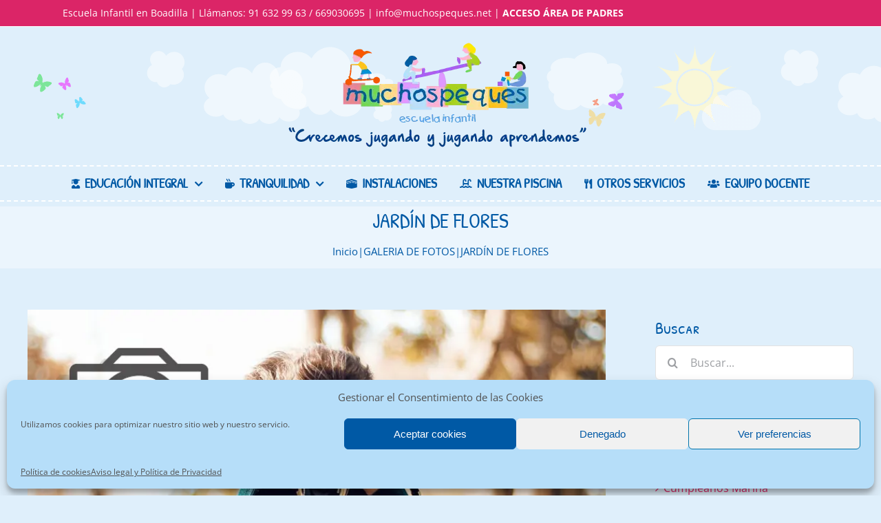

--- FILE ---
content_type: text/html; charset=UTF-8
request_url: https://muchospeques.net/jardin-de-flores/
body_size: 29721
content:
<!DOCTYPE html>
<html class="avada-html-layout-wide avada-html-header-position-top" lang="es" prefix="og: http://ogp.me/ns# fb: http://ogp.me/ns/fb#" prefix="og: https://ogp.me/ns#">
<head><meta http-equiv="Content-Type" content="text/html; charset=utf-8"/><script>if(navigator.userAgent.match(/MSIE|Internet Explorer/i)||navigator.userAgent.match(/Trident\/7\..*?rv:11/i)){var href=document.location.href;if(!href.match(/[?&]nowprocket/)){if(href.indexOf("?")==-1){if(href.indexOf("#")==-1){document.location.href=href+"?nowprocket=1"}else{document.location.href=href.replace("#","?nowprocket=1#")}}else{if(href.indexOf("#")==-1){document.location.href=href+"&nowprocket=1"}else{document.location.href=href.replace("#","&nowprocket=1#")}}}}</script><script>(()=>{class RocketLazyLoadScripts{constructor(){this.v="2.0.4",this.userEvents=["keydown","keyup","mousedown","mouseup","mousemove","mouseover","mouseout","touchmove","touchstart","touchend","touchcancel","wheel","click","dblclick","input"],this.attributeEvents=["onblur","onclick","oncontextmenu","ondblclick","onfocus","onmousedown","onmouseenter","onmouseleave","onmousemove","onmouseout","onmouseover","onmouseup","onmousewheel","onscroll","onsubmit"]}async t(){this.i(),this.o(),/iP(ad|hone)/.test(navigator.userAgent)&&this.h(),this.u(),this.l(this),this.m(),this.k(this),this.p(this),this._(),await Promise.all([this.R(),this.L()]),this.lastBreath=Date.now(),this.S(this),this.P(),this.D(),this.O(),this.M(),await this.C(this.delayedScripts.normal),await this.C(this.delayedScripts.defer),await this.C(this.delayedScripts.async),await this.T(),await this.F(),await this.j(),await this.A(),window.dispatchEvent(new Event("rocket-allScriptsLoaded")),this.everythingLoaded=!0,this.lastTouchEnd&&await new Promise(t=>setTimeout(t,500-Date.now()+this.lastTouchEnd)),this.I(),this.H(),this.U(),this.W()}i(){this.CSPIssue=sessionStorage.getItem("rocketCSPIssue"),document.addEventListener("securitypolicyviolation",t=>{this.CSPIssue||"script-src-elem"!==t.violatedDirective||"data"!==t.blockedURI||(this.CSPIssue=!0,sessionStorage.setItem("rocketCSPIssue",!0))},{isRocket:!0})}o(){window.addEventListener("pageshow",t=>{this.persisted=t.persisted,this.realWindowLoadedFired=!0},{isRocket:!0}),window.addEventListener("pagehide",()=>{this.onFirstUserAction=null},{isRocket:!0})}h(){let t;function e(e){t=e}window.addEventListener("touchstart",e,{isRocket:!0}),window.addEventListener("touchend",function i(o){o.changedTouches[0]&&t.changedTouches[0]&&Math.abs(o.changedTouches[0].pageX-t.changedTouches[0].pageX)<10&&Math.abs(o.changedTouches[0].pageY-t.changedTouches[0].pageY)<10&&o.timeStamp-t.timeStamp<200&&(window.removeEventListener("touchstart",e,{isRocket:!0}),window.removeEventListener("touchend",i,{isRocket:!0}),"INPUT"===o.target.tagName&&"text"===o.target.type||(o.target.dispatchEvent(new TouchEvent("touchend",{target:o.target,bubbles:!0})),o.target.dispatchEvent(new MouseEvent("mouseover",{target:o.target,bubbles:!0})),o.target.dispatchEvent(new PointerEvent("click",{target:o.target,bubbles:!0,cancelable:!0,detail:1,clientX:o.changedTouches[0].clientX,clientY:o.changedTouches[0].clientY})),event.preventDefault()))},{isRocket:!0})}q(t){this.userActionTriggered||("mousemove"!==t.type||this.firstMousemoveIgnored?"keyup"===t.type||"mouseover"===t.type||"mouseout"===t.type||(this.userActionTriggered=!0,this.onFirstUserAction&&this.onFirstUserAction()):this.firstMousemoveIgnored=!0),"click"===t.type&&t.preventDefault(),t.stopPropagation(),t.stopImmediatePropagation(),"touchstart"===this.lastEvent&&"touchend"===t.type&&(this.lastTouchEnd=Date.now()),"click"===t.type&&(this.lastTouchEnd=0),this.lastEvent=t.type,t.composedPath&&t.composedPath()[0].getRootNode()instanceof ShadowRoot&&(t.rocketTarget=t.composedPath()[0]),this.savedUserEvents.push(t)}u(){this.savedUserEvents=[],this.userEventHandler=this.q.bind(this),this.userEvents.forEach(t=>window.addEventListener(t,this.userEventHandler,{passive:!1,isRocket:!0})),document.addEventListener("visibilitychange",this.userEventHandler,{isRocket:!0})}U(){this.userEvents.forEach(t=>window.removeEventListener(t,this.userEventHandler,{passive:!1,isRocket:!0})),document.removeEventListener("visibilitychange",this.userEventHandler,{isRocket:!0}),this.savedUserEvents.forEach(t=>{(t.rocketTarget||t.target).dispatchEvent(new window[t.constructor.name](t.type,t))})}m(){const t="return false",e=Array.from(this.attributeEvents,t=>"data-rocket-"+t),i="["+this.attributeEvents.join("],[")+"]",o="[data-rocket-"+this.attributeEvents.join("],[data-rocket-")+"]",s=(e,i,o)=>{o&&o!==t&&(e.setAttribute("data-rocket-"+i,o),e["rocket"+i]=new Function("event",o),e.setAttribute(i,t))};new MutationObserver(t=>{for(const n of t)"attributes"===n.type&&(n.attributeName.startsWith("data-rocket-")||this.everythingLoaded?n.attributeName.startsWith("data-rocket-")&&this.everythingLoaded&&this.N(n.target,n.attributeName.substring(12)):s(n.target,n.attributeName,n.target.getAttribute(n.attributeName))),"childList"===n.type&&n.addedNodes.forEach(t=>{if(t.nodeType===Node.ELEMENT_NODE)if(this.everythingLoaded)for(const i of[t,...t.querySelectorAll(o)])for(const t of i.getAttributeNames())e.includes(t)&&this.N(i,t.substring(12));else for(const e of[t,...t.querySelectorAll(i)])for(const t of e.getAttributeNames())this.attributeEvents.includes(t)&&s(e,t,e.getAttribute(t))})}).observe(document,{subtree:!0,childList:!0,attributeFilter:[...this.attributeEvents,...e]})}I(){this.attributeEvents.forEach(t=>{document.querySelectorAll("[data-rocket-"+t+"]").forEach(e=>{this.N(e,t)})})}N(t,e){const i=t.getAttribute("data-rocket-"+e);i&&(t.setAttribute(e,i),t.removeAttribute("data-rocket-"+e))}k(t){Object.defineProperty(HTMLElement.prototype,"onclick",{get(){return this.rocketonclick||null},set(e){this.rocketonclick=e,this.setAttribute(t.everythingLoaded?"onclick":"data-rocket-onclick","this.rocketonclick(event)")}})}S(t){function e(e,i){let o=e[i];e[i]=null,Object.defineProperty(e,i,{get:()=>o,set(s){t.everythingLoaded?o=s:e["rocket"+i]=o=s}})}e(document,"onreadystatechange"),e(window,"onload"),e(window,"onpageshow");try{Object.defineProperty(document,"readyState",{get:()=>t.rocketReadyState,set(e){t.rocketReadyState=e},configurable:!0}),document.readyState="loading"}catch(t){console.log("WPRocket DJE readyState conflict, bypassing")}}l(t){this.originalAddEventListener=EventTarget.prototype.addEventListener,this.originalRemoveEventListener=EventTarget.prototype.removeEventListener,this.savedEventListeners=[],EventTarget.prototype.addEventListener=function(e,i,o){o&&o.isRocket||!t.B(e,this)&&!t.userEvents.includes(e)||t.B(e,this)&&!t.userActionTriggered||e.startsWith("rocket-")||t.everythingLoaded?t.originalAddEventListener.call(this,e,i,o):(t.savedEventListeners.push({target:this,remove:!1,type:e,func:i,options:o}),"mouseenter"!==e&&"mouseleave"!==e||t.originalAddEventListener.call(this,e,t.savedUserEvents.push,o))},EventTarget.prototype.removeEventListener=function(e,i,o){o&&o.isRocket||!t.B(e,this)&&!t.userEvents.includes(e)||t.B(e,this)&&!t.userActionTriggered||e.startsWith("rocket-")||t.everythingLoaded?t.originalRemoveEventListener.call(this,e,i,o):t.savedEventListeners.push({target:this,remove:!0,type:e,func:i,options:o})}}J(t,e){this.savedEventListeners=this.savedEventListeners.filter(i=>{let o=i.type,s=i.target||window;return e!==o||t!==s||(this.B(o,s)&&(i.type="rocket-"+o),this.$(i),!1)})}H(){EventTarget.prototype.addEventListener=this.originalAddEventListener,EventTarget.prototype.removeEventListener=this.originalRemoveEventListener,this.savedEventListeners.forEach(t=>this.$(t))}$(t){t.remove?this.originalRemoveEventListener.call(t.target,t.type,t.func,t.options):this.originalAddEventListener.call(t.target,t.type,t.func,t.options)}p(t){let e;function i(e){return t.everythingLoaded?e:e.split(" ").map(t=>"load"===t||t.startsWith("load.")?"rocket-jquery-load":t).join(" ")}function o(o){function s(e){const s=o.fn[e];o.fn[e]=o.fn.init.prototype[e]=function(){return this[0]===window&&t.userActionTriggered&&("string"==typeof arguments[0]||arguments[0]instanceof String?arguments[0]=i(arguments[0]):"object"==typeof arguments[0]&&Object.keys(arguments[0]).forEach(t=>{const e=arguments[0][t];delete arguments[0][t],arguments[0][i(t)]=e})),s.apply(this,arguments),this}}if(o&&o.fn&&!t.allJQueries.includes(o)){const e={DOMContentLoaded:[],"rocket-DOMContentLoaded":[]};for(const t in e)document.addEventListener(t,()=>{e[t].forEach(t=>t())},{isRocket:!0});o.fn.ready=o.fn.init.prototype.ready=function(i){function s(){parseInt(o.fn.jquery)>2?setTimeout(()=>i.bind(document)(o)):i.bind(document)(o)}return"function"==typeof i&&(t.realDomReadyFired?!t.userActionTriggered||t.fauxDomReadyFired?s():e["rocket-DOMContentLoaded"].push(s):e.DOMContentLoaded.push(s)),o([])},s("on"),s("one"),s("off"),t.allJQueries.push(o)}e=o}t.allJQueries=[],o(window.jQuery),Object.defineProperty(window,"jQuery",{get:()=>e,set(t){o(t)}})}P(){const t=new Map;document.write=document.writeln=function(e){const i=document.currentScript,o=document.createRange(),s=i.parentElement;let n=t.get(i);void 0===n&&(n=i.nextSibling,t.set(i,n));const c=document.createDocumentFragment();o.setStart(c,0),c.appendChild(o.createContextualFragment(e)),s.insertBefore(c,n)}}async R(){return new Promise(t=>{this.userActionTriggered?t():this.onFirstUserAction=t})}async L(){return new Promise(t=>{document.addEventListener("DOMContentLoaded",()=>{this.realDomReadyFired=!0,t()},{isRocket:!0})})}async j(){return this.realWindowLoadedFired?Promise.resolve():new Promise(t=>{window.addEventListener("load",t,{isRocket:!0})})}M(){this.pendingScripts=[];this.scriptsMutationObserver=new MutationObserver(t=>{for(const e of t)e.addedNodes.forEach(t=>{"SCRIPT"!==t.tagName||t.noModule||t.isWPRocket||this.pendingScripts.push({script:t,promise:new Promise(e=>{const i=()=>{const i=this.pendingScripts.findIndex(e=>e.script===t);i>=0&&this.pendingScripts.splice(i,1),e()};t.addEventListener("load",i,{isRocket:!0}),t.addEventListener("error",i,{isRocket:!0}),setTimeout(i,1e3)})})})}),this.scriptsMutationObserver.observe(document,{childList:!0,subtree:!0})}async F(){await this.X(),this.pendingScripts.length?(await this.pendingScripts[0].promise,await this.F()):this.scriptsMutationObserver.disconnect()}D(){this.delayedScripts={normal:[],async:[],defer:[]},document.querySelectorAll("script[type$=rocketlazyloadscript]").forEach(t=>{t.hasAttribute("data-rocket-src")?t.hasAttribute("async")&&!1!==t.async?this.delayedScripts.async.push(t):t.hasAttribute("defer")&&!1!==t.defer||"module"===t.getAttribute("data-rocket-type")?this.delayedScripts.defer.push(t):this.delayedScripts.normal.push(t):this.delayedScripts.normal.push(t)})}async _(){await this.L();let t=[];document.querySelectorAll("script[type$=rocketlazyloadscript][data-rocket-src]").forEach(e=>{let i=e.getAttribute("data-rocket-src");if(i&&!i.startsWith("data:")){i.startsWith("//")&&(i=location.protocol+i);try{const o=new URL(i).origin;o!==location.origin&&t.push({src:o,crossOrigin:e.crossOrigin||"module"===e.getAttribute("data-rocket-type")})}catch(t){}}}),t=[...new Map(t.map(t=>[JSON.stringify(t),t])).values()],this.Y(t,"preconnect")}async G(t){if(await this.K(),!0!==t.noModule||!("noModule"in HTMLScriptElement.prototype))return new Promise(e=>{let i;function o(){(i||t).setAttribute("data-rocket-status","executed"),e()}try{if(navigator.userAgent.includes("Firefox/")||""===navigator.vendor||this.CSPIssue)i=document.createElement("script"),[...t.attributes].forEach(t=>{let e=t.nodeName;"type"!==e&&("data-rocket-type"===e&&(e="type"),"data-rocket-src"===e&&(e="src"),i.setAttribute(e,t.nodeValue))}),t.text&&(i.text=t.text),t.nonce&&(i.nonce=t.nonce),i.hasAttribute("src")?(i.addEventListener("load",o,{isRocket:!0}),i.addEventListener("error",()=>{i.setAttribute("data-rocket-status","failed-network"),e()},{isRocket:!0}),setTimeout(()=>{i.isConnected||e()},1)):(i.text=t.text,o()),i.isWPRocket=!0,t.parentNode.replaceChild(i,t);else{const i=t.getAttribute("data-rocket-type"),s=t.getAttribute("data-rocket-src");i?(t.type=i,t.removeAttribute("data-rocket-type")):t.removeAttribute("type"),t.addEventListener("load",o,{isRocket:!0}),t.addEventListener("error",i=>{this.CSPIssue&&i.target.src.startsWith("data:")?(console.log("WPRocket: CSP fallback activated"),t.removeAttribute("src"),this.G(t).then(e)):(t.setAttribute("data-rocket-status","failed-network"),e())},{isRocket:!0}),s?(t.fetchPriority="high",t.removeAttribute("data-rocket-src"),t.src=s):t.src="data:text/javascript;base64,"+window.btoa(unescape(encodeURIComponent(t.text)))}}catch(i){t.setAttribute("data-rocket-status","failed-transform"),e()}});t.setAttribute("data-rocket-status","skipped")}async C(t){const e=t.shift();return e?(e.isConnected&&await this.G(e),this.C(t)):Promise.resolve()}O(){this.Y([...this.delayedScripts.normal,...this.delayedScripts.defer,...this.delayedScripts.async],"preload")}Y(t,e){this.trash=this.trash||[];let i=!0;var o=document.createDocumentFragment();t.forEach(t=>{const s=t.getAttribute&&t.getAttribute("data-rocket-src")||t.src;if(s&&!s.startsWith("data:")){const n=document.createElement("link");n.href=s,n.rel=e,"preconnect"!==e&&(n.as="script",n.fetchPriority=i?"high":"low"),t.getAttribute&&"module"===t.getAttribute("data-rocket-type")&&(n.crossOrigin=!0),t.crossOrigin&&(n.crossOrigin=t.crossOrigin),t.integrity&&(n.integrity=t.integrity),t.nonce&&(n.nonce=t.nonce),o.appendChild(n),this.trash.push(n),i=!1}}),document.head.appendChild(o)}W(){this.trash.forEach(t=>t.remove())}async T(){try{document.readyState="interactive"}catch(t){}this.fauxDomReadyFired=!0;try{await this.K(),this.J(document,"readystatechange"),document.dispatchEvent(new Event("rocket-readystatechange")),await this.K(),document.rocketonreadystatechange&&document.rocketonreadystatechange(),await this.K(),this.J(document,"DOMContentLoaded"),document.dispatchEvent(new Event("rocket-DOMContentLoaded")),await this.K(),this.J(window,"DOMContentLoaded"),window.dispatchEvent(new Event("rocket-DOMContentLoaded"))}catch(t){console.error(t)}}async A(){try{document.readyState="complete"}catch(t){}try{await this.K(),this.J(document,"readystatechange"),document.dispatchEvent(new Event("rocket-readystatechange")),await this.K(),document.rocketonreadystatechange&&document.rocketonreadystatechange(),await this.K(),this.J(window,"load"),window.dispatchEvent(new Event("rocket-load")),await this.K(),window.rocketonload&&window.rocketonload(),await this.K(),this.allJQueries.forEach(t=>t(window).trigger("rocket-jquery-load")),await this.K(),this.J(window,"pageshow");const t=new Event("rocket-pageshow");t.persisted=this.persisted,window.dispatchEvent(t),await this.K(),window.rocketonpageshow&&window.rocketonpageshow({persisted:this.persisted})}catch(t){console.error(t)}}async K(){Date.now()-this.lastBreath>45&&(await this.X(),this.lastBreath=Date.now())}async X(){return document.hidden?new Promise(t=>setTimeout(t)):new Promise(t=>requestAnimationFrame(t))}B(t,e){return e===document&&"readystatechange"===t||(e===document&&"DOMContentLoaded"===t||(e===window&&"DOMContentLoaded"===t||(e===window&&"load"===t||e===window&&"pageshow"===t)))}static run(){(new RocketLazyLoadScripts).t()}}RocketLazyLoadScripts.run()})();</script>
	<meta http-equiv="X-UA-Compatible" content="IE=edge" />
	
	<meta name="viewport" content="width=device-width, initial-scale=1" />
	
<!-- Optimización en motores de búsqueda por Rank Math PRO -  https://rankmath.com/ -->
<title>JARDÍN DE FLORES | Escuela Infantil Muchospeques</title>
<link data-rocket-preload as="style" href="https://fonts.googleapis.com/css2?family=Material+Symbols+Outlined&#038;display=swap" rel="preload">
<link href="https://fonts.googleapis.com/css2?family=Material+Symbols+Outlined&#038;display=swap" media="print" onload="this.media=&#039;all&#039;" rel="stylesheet">
<noscript><link rel="stylesheet" href="https://fonts.googleapis.com/css2?family=Material+Symbols+Outlined&#038;display=swap"></noscript>
<meta name="description" content="En la Escuela infantil Muchospeques cada uno hemos decorado un jardín de flores con pegatinas de primavera ( flores, mariposas, mariquitas, abejas...); Que"/>
<meta name="robots" content="follow, index, max-snippet:-1, max-video-preview:-1, max-image-preview:large"/>
<link rel="canonical" href="https://muchospeques.net/jardin-de-flores/" />
<meta property="og:locale" content="es_ES" />
<meta property="og:type" content="article" />
<meta property="og:title" content="JARDÍN DE FLORES | Escuela Infantil Muchospeques" />
<meta property="og:description" content="En la Escuela infantil Muchospeques cada uno hemos decorado un jardín de flores con pegatinas de primavera ( flores, mariposas, mariquitas, abejas...); Que" />
<meta property="og:url" content="https://muchospeques.net/jardin-de-flores/" />
<meta property="og:site_name" content="Escuela Infantil Muchospeques" />
<meta property="article:section" content="GALERIA DE FOTOS" />
<meta property="og:updated_time" content="2022-06-28T09:58:25+00:00" />
<meta property="og:image" content="https://muchospeques.net/wp-content/uploads/2021/03/thumbnail_galeria_fotos.jpg" />
<meta property="og:image:secure_url" content="https://muchospeques.net/wp-content/uploads/2021/03/thumbnail_galeria_fotos.jpg" />
<meta property="og:image:width" content="800" />
<meta property="og:image:height" content="600" />
<meta property="og:image:alt" content="JARDÍN DE FLORES" />
<meta property="og:image:type" content="image/jpeg" />
<meta property="article:published_time" content="2022-06-27T09:51:34+00:00" />
<meta property="article:modified_time" content="2022-06-28T09:58:25+00:00" />
<meta name="twitter:card" content="summary_large_image" />
<meta name="twitter:title" content="JARDÍN DE FLORES | Escuela Infantil Muchospeques" />
<meta name="twitter:description" content="En la Escuela infantil Muchospeques cada uno hemos decorado un jardín de flores con pegatinas de primavera ( flores, mariposas, mariquitas, abejas...); Que" />
<meta name="twitter:image" content="https://muchospeques.net/wp-content/uploads/2021/03/thumbnail_galeria_fotos.jpg" />
<meta name="twitter:label1" content="Escrito por" />
<meta name="twitter:data1" content="Escuela Infantil Muchospeques" />
<meta name="twitter:label2" content="Tiempo de lectura" />
<meta name="twitter:data2" content="Menos de un minuto" />
<script type="application/ld+json" class="rank-math-schema-pro">{"@context":"https://schema.org","@graph":[{"@type":"Place","@id":"https://muchospeques.net/#place","address":{"@type":"PostalAddress","streetAddress":"Calle Francisco Tom\u00e1s y Valiente, 2","addressLocality":"Boadilla del Monte","addressRegion":"Madrid","postalCode":"28660","addressCountry":"Espa\u00f1a"}},{"@type":["Preschool","Organization"],"@id":"https://muchospeques.net/#organization","name":"Escuela Infantil Muchospeques","url":"http://muchospeques.net","email":"info@muchospeques.net","address":{"@type":"PostalAddress","streetAddress":"Calle Francisco Tom\u00e1s y Valiente, 2","addressLocality":"Boadilla del Monte","addressRegion":"Madrid","postalCode":"28660","addressCountry":"Espa\u00f1a"},"logo":{"@type":"ImageObject","@id":"https://muchospeques.net/#logo","url":"https://muchospeques.net/wp-content/uploads/2021/03/Logo_Muchos_Peques_trazado_Mesa-de-trabajo-1-copia-4.png","contentUrl":"https://muchospeques.net/wp-content/uploads/2021/03/Logo_Muchos_Peques_trazado_Mesa-de-trabajo-1-copia-4.png","caption":"Escuela Infantil Muchospeques","inLanguage":"es","width":"440","height":"161"},"contactPoint":[{"@type":"ContactPoint","telephone":"669 03 06 95","contactType":"reservations"}],"location":{"@id":"https://muchospeques.net/#place"}},{"@type":"WebSite","@id":"https://muchospeques.net/#website","url":"https://muchospeques.net","name":"Escuela Infantil Muchospeques","publisher":{"@id":"https://muchospeques.net/#organization"},"inLanguage":"es"},{"@type":"ImageObject","@id":"https://muchospeques.net/wp-content/uploads/2021/03/thumbnail_galeria_fotos.jpg","url":"https://muchospeques.net/wp-content/uploads/2021/03/thumbnail_galeria_fotos.jpg","width":"800","height":"600","inLanguage":"es"},{"@type":"BreadcrumbList","@id":"https://muchospeques.net/jardin-de-flores/#breadcrumb","itemListElement":[{"@type":"ListItem","position":"1","item":{"@id":"http://muchospeques.net","name":"Inicio"}},{"@type":"ListItem","position":"2","item":{"@id":"https://muchospeques.net/category/galeria-de-fotos/","name":"GALERIA DE FOTOS"}},{"@type":"ListItem","position":"3","item":{"@id":"https://muchospeques.net/jardin-de-flores/","name":"JARD\u00cdN DE FLORES"}}]},{"@type":"WebPage","@id":"https://muchospeques.net/jardin-de-flores/#webpage","url":"https://muchospeques.net/jardin-de-flores/","name":"JARD\u00cdN DE FLORES | Escuela Infantil Muchospeques","datePublished":"2022-06-27T09:51:34+00:00","dateModified":"2022-06-28T09:58:25+00:00","isPartOf":{"@id":"https://muchospeques.net/#website"},"primaryImageOfPage":{"@id":"https://muchospeques.net/wp-content/uploads/2021/03/thumbnail_galeria_fotos.jpg"},"inLanguage":"es","breadcrumb":{"@id":"https://muchospeques.net/jardin-de-flores/#breadcrumb"}},{"@type":"Person","@id":"https://muchospeques.net/author/capitan/","name":"Escuela Infantil Muchospeques","url":"https://muchospeques.net/author/capitan/","image":{"@type":"ImageObject","@id":"https://muchospeques.net/wp-content/uploads/2021/03/avatar_bebe-150x150.png","url":"https://muchospeques.net/wp-content/uploads/2021/03/avatar_bebe-150x150.png","caption":"Escuela Infantil Muchospeques","inLanguage":"es"},"sameAs":["http://muchospeques.net"],"worksFor":{"@id":"https://muchospeques.net/#organization"}},{"@type":"BlogPosting","headline":"JARD\u00cdN DE FLORES | Escuela Infantil Muchospeques","keywords":"JARD\u00cdN DE FLORES,ESCUELA INFANTIL MUCHOSPEQUES,BOADILLA DEL MONTE","datePublished":"2022-06-27T09:51:34+00:00","dateModified":"2022-06-28T09:58:25+00:00","articleSection":"GALERIA DE FOTOS, NOTICIAS","author":{"@id":"https://muchospeques.net/author/capitan/","name":"Escuela Infantil Muchospeques"},"publisher":{"@id":"https://muchospeques.net/#organization"},"description":"En la Escuela infantil Muchospeques cada uno hemos decorado un jard\u00edn de flores con pegatinas de primavera ( flores, mariposas, mariquitas, abejas...); Que","name":"JARD\u00cdN DE FLORES | Escuela Infantil Muchospeques","@id":"https://muchospeques.net/jardin-de-flores/#richSnippet","isPartOf":{"@id":"https://muchospeques.net/jardin-de-flores/#webpage"},"image":{"@id":"https://muchospeques.net/wp-content/uploads/2021/03/thumbnail_galeria_fotos.jpg"},"inLanguage":"es","mainEntityOfPage":{"@id":"https://muchospeques.net/jardin-de-flores/#webpage"}}]}</script>
<!-- /Plugin Rank Math WordPress SEO -->

<link rel='dns-prefetch' href='//www.googletagmanager.com' />
<link href='https://fonts.gstatic.com' crossorigin rel='preconnect' />
<link rel="alternate" type="application/rss+xml" title="Escuela Infantil Muchospeques &raquo; Feed" href="https://muchospeques.net/feed/" />
<link rel="alternate" type="application/rss+xml" title="Escuela Infantil Muchospeques &raquo; Feed de los comentarios" href="https://muchospeques.net/comments/feed/" />
					<link rel="shortcut icon" href="https://muchospeques.net/wp-content/uploads/2021/03/Favicon-06.png.webp" type="image/x-icon" />
		
					<!-- For iPhone -->
			<link rel="apple-touch-icon" href="https://muchospeques.net/wp-content/uploads/2021/03/Favicon-06.png.webp">
		
					<!-- For iPhone Retina display -->
			<link rel="apple-touch-icon" sizes="180x180" href="https://muchospeques.net/wp-content/uploads/2021/03/Favicon-06.png.webp">
		
					<!-- For iPad -->
			<link rel="apple-touch-icon" sizes="152x152" href="https://muchospeques.net/wp-content/uploads/2021/03/Favicon-06.png.webp">
		
					<!-- For iPad Retina display -->
			<link rel="apple-touch-icon" sizes="167x167" href="https://muchospeques.net/wp-content/uploads/2021/03/Favicon-06.png.webp">
		
		<link rel="alternate" title="oEmbed (JSON)" type="application/json+oembed" href="https://muchospeques.net/wp-json/oembed/1.0/embed?url=https%3A%2F%2Fmuchospeques.net%2Fjardin-de-flores%2F" />
<link rel="alternate" title="oEmbed (XML)" type="text/xml+oembed" href="https://muchospeques.net/wp-json/oembed/1.0/embed?url=https%3A%2F%2Fmuchospeques.net%2Fjardin-de-flores%2F&#038;format=xml" />

		<meta property="og:title" content="JARDÍN DE FLORES"/>
		<meta property="og:type" content="article"/>
		<meta property="og:url" content="https://muchospeques.net/jardin-de-flores/"/>
		<meta property="og:site_name" content="Escuela Infantil Muchospeques"/>
		<meta property="og:description" content="En la Escuela infantil Muchospeques cada uno hemos decorado un jardín de flores con pegatinas de primavera ( flores, mariposas, mariquitas, abejas...); Que bonito ha quedado!!!"/>

									<meta property="og:image" content="https://muchospeques.net/wp-content/uploads/2021/03/thumbnail_galeria_fotos.jpg"/>
							<style id='wp-img-auto-sizes-contain-inline-css' type='text/css'>
img:is([sizes=auto i],[sizes^="auto," i]){contain-intrinsic-size:3000px 1500px}
/*# sourceURL=wp-img-auto-sizes-contain-inline-css */
</style>
<style id='classic-theme-styles-inline-css' type='text/css'>
/*! This file is auto-generated */
.wp-block-button__link{color:#fff;background-color:#32373c;border-radius:9999px;box-shadow:none;text-decoration:none;padding:calc(.667em + 2px) calc(1.333em + 2px);font-size:1.125em}.wp-block-file__button{background:#32373c;color:#fff;text-decoration:none}
/*# sourceURL=/wp-includes/css/classic-themes.min.css */
</style>
<link data-minify="1" rel='stylesheet' id='rs-plugin-settings-css' href='https://muchospeques.net/wp-content/cache/min/1/wp-content/plugins/revslider/public/assets/css/rs6.css?ver=1758116781' type='text/css' media='all' />
<style id='rs-plugin-settings-inline-css' type='text/css'>
#rs-demo-id {}
/*# sourceURL=rs-plugin-settings-inline-css */
</style>
<link data-minify="1" rel='stylesheet' id='ppress-frontend-css' href='https://muchospeques.net/wp-content/cache/min/1/wp-content/plugins/wp-user-avatar/assets/css/frontend.min.css?ver=1758116781' type='text/css' media='all' />
<link rel='stylesheet' id='ppress-flatpickr-css' href='https://muchospeques.net/wp-content/plugins/wp-user-avatar/assets/flatpickr/flatpickr.min.css?ver=4.16.7' type='text/css' media='all' />
<link rel='stylesheet' id='ppress-select2-css' href='https://muchospeques.net/wp-content/plugins/wp-user-avatar/assets/select2/select2.min.css?ver=6.9' type='text/css' media='all' />
<link rel='stylesheet' id='cmplz-general-css' href='https://muchospeques.net/wp-content/plugins/complianz-gdpr/assets/css/cookieblocker.min.css?ver=1762347624' type='text/css' media='all' />
<link rel='stylesheet' id='wpmu-wpmu-html-3-min-css-css' href='https://muchospeques.net/wp-content/plugins/membership/lib/wpmu-lib/css/wpmu-html.3.min.css?ver=6.9' type='text/css' media='all' />
<link rel='stylesheet' id='ms-styles-css' href='https://muchospeques.net/wp-content/plugins/membership/app/assets/css/ms-public.min.css?ver=4.1.5' type='text/css' media='all' />
<link data-minify="1" rel='stylesheet' id='fusion-dynamic-css-css' href='https://muchospeques.net/wp-content/cache/min/1/wp-content/uploads/fusion-styles/3066b1603e56655ee620f721adc738ba.min.css?ver=1758733784' type='text/css' media='all' />
<link rel='stylesheet' id='child-style-css' href='https://muchospeques.net/wp-content/themes/Avada-Child-Theme/style.css?ver=6.9' type='text/css' media='all' />













<!-- Fragmento de código de la etiqueta de Google (gtag.js) añadida por Site Kit -->
<!-- Fragmento de código de Google Analytics añadido por Site Kit -->


			<style>.cmplz-hidden {
					display: none !important;
				}</style><link rel="preload" href="https://muchospeques.net/wp-content/themes/Avada/includes/lib/assets/fonts/icomoon/icomoon.woff" as="font" type="font/woff" crossorigin><link rel="preload" href="//muchospeques.net/wp-content/themes/Avada/includes/lib/assets/fonts/fontawesome/webfonts/fa-brands-400.woff2" as="font" type="font/woff2" crossorigin><link rel="preload" href="//muchospeques.net/wp-content/themes/Avada/includes/lib/assets/fonts/fontawesome/webfonts/fa-regular-400.woff2" as="font" type="font/woff2" crossorigin><link rel="preload" href="//muchospeques.net/wp-content/themes/Avada/includes/lib/assets/fonts/fontawesome/webfonts/fa-solid-900.woff2" as="font" type="font/woff2" crossorigin><style type="text/css" id="css-fb-visibility">@media screen and (max-width: 640px){body:not(.fusion-builder-ui-wireframe) .fusion-no-small-visibility{display:none !important;}body:not(.fusion-builder-ui-wireframe) .sm-text-align-center{text-align:center !important;}body:not(.fusion-builder-ui-wireframe) .sm-text-align-left{text-align:left !important;}body:not(.fusion-builder-ui-wireframe) .sm-text-align-right{text-align:right !important;}body:not(.fusion-builder-ui-wireframe) .sm-mx-auto{margin-left:auto !important;margin-right:auto !important;}body:not(.fusion-builder-ui-wireframe) .sm-ml-auto{margin-left:auto !important;}body:not(.fusion-builder-ui-wireframe) .sm-mr-auto{margin-right:auto !important;}body:not(.fusion-builder-ui-wireframe) .fusion-absolute-position-small{position:absolute;top:auto;width:100%;}}@media screen and (min-width: 641px) and (max-width: 1024px){body:not(.fusion-builder-ui-wireframe) .fusion-no-medium-visibility{display:none !important;}body:not(.fusion-builder-ui-wireframe) .md-text-align-center{text-align:center !important;}body:not(.fusion-builder-ui-wireframe) .md-text-align-left{text-align:left !important;}body:not(.fusion-builder-ui-wireframe) .md-text-align-right{text-align:right !important;}body:not(.fusion-builder-ui-wireframe) .md-mx-auto{margin-left:auto !important;margin-right:auto !important;}body:not(.fusion-builder-ui-wireframe) .md-ml-auto{margin-left:auto !important;}body:not(.fusion-builder-ui-wireframe) .md-mr-auto{margin-right:auto !important;}body:not(.fusion-builder-ui-wireframe) .fusion-absolute-position-medium{position:absolute;top:auto;width:100%;}}@media screen and (min-width: 1025px){body:not(.fusion-builder-ui-wireframe) .fusion-no-large-visibility{display:none !important;}body:not(.fusion-builder-ui-wireframe) .lg-text-align-center{text-align:center !important;}body:not(.fusion-builder-ui-wireframe) .lg-text-align-left{text-align:left !important;}body:not(.fusion-builder-ui-wireframe) .lg-text-align-right{text-align:right !important;}body:not(.fusion-builder-ui-wireframe) .lg-mx-auto{margin-left:auto !important;margin-right:auto !important;}body:not(.fusion-builder-ui-wireframe) .lg-ml-auto{margin-left:auto !important;}body:not(.fusion-builder-ui-wireframe) .lg-mr-auto{margin-right:auto !important;}body:not(.fusion-builder-ui-wireframe) .fusion-absolute-position-large{position:absolute;top:auto;width:100%;}}</style>		<style type="text/css">
		#wpadminbar .ms-test-memberships{
			color:#f0f0f0;
			background-color: #0073aa;
			font-size: 10px !important;
		}
		</style>
		

		
		<noscript><style id="rocket-lazyload-nojs-css">.rll-youtube-player, [data-lazy-src]{display:none !important;}</style></noscript>
	<meta name="google-site-verification" content="7rPuklDH7ZbwK0S4Cc7KYEMzGvFyv07mArp944w0D7I" />
<style id='global-styles-inline-css' type='text/css'>
:root{--wp--preset--aspect-ratio--square: 1;--wp--preset--aspect-ratio--4-3: 4/3;--wp--preset--aspect-ratio--3-4: 3/4;--wp--preset--aspect-ratio--3-2: 3/2;--wp--preset--aspect-ratio--2-3: 2/3;--wp--preset--aspect-ratio--16-9: 16/9;--wp--preset--aspect-ratio--9-16: 9/16;--wp--preset--color--black: #000000;--wp--preset--color--cyan-bluish-gray: #abb8c3;--wp--preset--color--white: #ffffff;--wp--preset--color--pale-pink: #f78da7;--wp--preset--color--vivid-red: #cf2e2e;--wp--preset--color--luminous-vivid-orange: #ff6900;--wp--preset--color--luminous-vivid-amber: #fcb900;--wp--preset--color--light-green-cyan: #7bdcb5;--wp--preset--color--vivid-green-cyan: #00d084;--wp--preset--color--pale-cyan-blue: #8ed1fc;--wp--preset--color--vivid-cyan-blue: #0693e3;--wp--preset--color--vivid-purple: #9b51e0;--wp--preset--gradient--vivid-cyan-blue-to-vivid-purple: linear-gradient(135deg,rgb(6,147,227) 0%,rgb(155,81,224) 100%);--wp--preset--gradient--light-green-cyan-to-vivid-green-cyan: linear-gradient(135deg,rgb(122,220,180) 0%,rgb(0,208,130) 100%);--wp--preset--gradient--luminous-vivid-amber-to-luminous-vivid-orange: linear-gradient(135deg,rgb(252,185,0) 0%,rgb(255,105,0) 100%);--wp--preset--gradient--luminous-vivid-orange-to-vivid-red: linear-gradient(135deg,rgb(255,105,0) 0%,rgb(207,46,46) 100%);--wp--preset--gradient--very-light-gray-to-cyan-bluish-gray: linear-gradient(135deg,rgb(238,238,238) 0%,rgb(169,184,195) 100%);--wp--preset--gradient--cool-to-warm-spectrum: linear-gradient(135deg,rgb(74,234,220) 0%,rgb(151,120,209) 20%,rgb(207,42,186) 40%,rgb(238,44,130) 60%,rgb(251,105,98) 80%,rgb(254,248,76) 100%);--wp--preset--gradient--blush-light-purple: linear-gradient(135deg,rgb(255,206,236) 0%,rgb(152,150,240) 100%);--wp--preset--gradient--blush-bordeaux: linear-gradient(135deg,rgb(254,205,165) 0%,rgb(254,45,45) 50%,rgb(107,0,62) 100%);--wp--preset--gradient--luminous-dusk: linear-gradient(135deg,rgb(255,203,112) 0%,rgb(199,81,192) 50%,rgb(65,88,208) 100%);--wp--preset--gradient--pale-ocean: linear-gradient(135deg,rgb(255,245,203) 0%,rgb(182,227,212) 50%,rgb(51,167,181) 100%);--wp--preset--gradient--electric-grass: linear-gradient(135deg,rgb(202,248,128) 0%,rgb(113,206,126) 100%);--wp--preset--gradient--midnight: linear-gradient(135deg,rgb(2,3,129) 0%,rgb(40,116,252) 100%);--wp--preset--font-size--small: 12px;--wp--preset--font-size--medium: 20px;--wp--preset--font-size--large: 24px;--wp--preset--font-size--x-large: 42px;--wp--preset--font-size--normal: 16px;--wp--preset--font-size--xlarge: 32px;--wp--preset--font-size--huge: 48px;--wp--preset--spacing--20: 0.44rem;--wp--preset--spacing--30: 0.67rem;--wp--preset--spacing--40: 1rem;--wp--preset--spacing--50: 1.5rem;--wp--preset--spacing--60: 2.25rem;--wp--preset--spacing--70: 3.38rem;--wp--preset--spacing--80: 5.06rem;--wp--preset--shadow--natural: 6px 6px 9px rgba(0, 0, 0, 0.2);--wp--preset--shadow--deep: 12px 12px 50px rgba(0, 0, 0, 0.4);--wp--preset--shadow--sharp: 6px 6px 0px rgba(0, 0, 0, 0.2);--wp--preset--shadow--outlined: 6px 6px 0px -3px rgb(255, 255, 255), 6px 6px rgb(0, 0, 0);--wp--preset--shadow--crisp: 6px 6px 0px rgb(0, 0, 0);}:where(.is-layout-flex){gap: 0.5em;}:where(.is-layout-grid){gap: 0.5em;}body .is-layout-flex{display: flex;}.is-layout-flex{flex-wrap: wrap;align-items: center;}.is-layout-flex > :is(*, div){margin: 0;}body .is-layout-grid{display: grid;}.is-layout-grid > :is(*, div){margin: 0;}:where(.wp-block-columns.is-layout-flex){gap: 2em;}:where(.wp-block-columns.is-layout-grid){gap: 2em;}:where(.wp-block-post-template.is-layout-flex){gap: 1.25em;}:where(.wp-block-post-template.is-layout-grid){gap: 1.25em;}.has-black-color{color: var(--wp--preset--color--black) !important;}.has-cyan-bluish-gray-color{color: var(--wp--preset--color--cyan-bluish-gray) !important;}.has-white-color{color: var(--wp--preset--color--white) !important;}.has-pale-pink-color{color: var(--wp--preset--color--pale-pink) !important;}.has-vivid-red-color{color: var(--wp--preset--color--vivid-red) !important;}.has-luminous-vivid-orange-color{color: var(--wp--preset--color--luminous-vivid-orange) !important;}.has-luminous-vivid-amber-color{color: var(--wp--preset--color--luminous-vivid-amber) !important;}.has-light-green-cyan-color{color: var(--wp--preset--color--light-green-cyan) !important;}.has-vivid-green-cyan-color{color: var(--wp--preset--color--vivid-green-cyan) !important;}.has-pale-cyan-blue-color{color: var(--wp--preset--color--pale-cyan-blue) !important;}.has-vivid-cyan-blue-color{color: var(--wp--preset--color--vivid-cyan-blue) !important;}.has-vivid-purple-color{color: var(--wp--preset--color--vivid-purple) !important;}.has-black-background-color{background-color: var(--wp--preset--color--black) !important;}.has-cyan-bluish-gray-background-color{background-color: var(--wp--preset--color--cyan-bluish-gray) !important;}.has-white-background-color{background-color: var(--wp--preset--color--white) !important;}.has-pale-pink-background-color{background-color: var(--wp--preset--color--pale-pink) !important;}.has-vivid-red-background-color{background-color: var(--wp--preset--color--vivid-red) !important;}.has-luminous-vivid-orange-background-color{background-color: var(--wp--preset--color--luminous-vivid-orange) !important;}.has-luminous-vivid-amber-background-color{background-color: var(--wp--preset--color--luminous-vivid-amber) !important;}.has-light-green-cyan-background-color{background-color: var(--wp--preset--color--light-green-cyan) !important;}.has-vivid-green-cyan-background-color{background-color: var(--wp--preset--color--vivid-green-cyan) !important;}.has-pale-cyan-blue-background-color{background-color: var(--wp--preset--color--pale-cyan-blue) !important;}.has-vivid-cyan-blue-background-color{background-color: var(--wp--preset--color--vivid-cyan-blue) !important;}.has-vivid-purple-background-color{background-color: var(--wp--preset--color--vivid-purple) !important;}.has-black-border-color{border-color: var(--wp--preset--color--black) !important;}.has-cyan-bluish-gray-border-color{border-color: var(--wp--preset--color--cyan-bluish-gray) !important;}.has-white-border-color{border-color: var(--wp--preset--color--white) !important;}.has-pale-pink-border-color{border-color: var(--wp--preset--color--pale-pink) !important;}.has-vivid-red-border-color{border-color: var(--wp--preset--color--vivid-red) !important;}.has-luminous-vivid-orange-border-color{border-color: var(--wp--preset--color--luminous-vivid-orange) !important;}.has-luminous-vivid-amber-border-color{border-color: var(--wp--preset--color--luminous-vivid-amber) !important;}.has-light-green-cyan-border-color{border-color: var(--wp--preset--color--light-green-cyan) !important;}.has-vivid-green-cyan-border-color{border-color: var(--wp--preset--color--vivid-green-cyan) !important;}.has-pale-cyan-blue-border-color{border-color: var(--wp--preset--color--pale-cyan-blue) !important;}.has-vivid-cyan-blue-border-color{border-color: var(--wp--preset--color--vivid-cyan-blue) !important;}.has-vivid-purple-border-color{border-color: var(--wp--preset--color--vivid-purple) !important;}.has-vivid-cyan-blue-to-vivid-purple-gradient-background{background: var(--wp--preset--gradient--vivid-cyan-blue-to-vivid-purple) !important;}.has-light-green-cyan-to-vivid-green-cyan-gradient-background{background: var(--wp--preset--gradient--light-green-cyan-to-vivid-green-cyan) !important;}.has-luminous-vivid-amber-to-luminous-vivid-orange-gradient-background{background: var(--wp--preset--gradient--luminous-vivid-amber-to-luminous-vivid-orange) !important;}.has-luminous-vivid-orange-to-vivid-red-gradient-background{background: var(--wp--preset--gradient--luminous-vivid-orange-to-vivid-red) !important;}.has-very-light-gray-to-cyan-bluish-gray-gradient-background{background: var(--wp--preset--gradient--very-light-gray-to-cyan-bluish-gray) !important;}.has-cool-to-warm-spectrum-gradient-background{background: var(--wp--preset--gradient--cool-to-warm-spectrum) !important;}.has-blush-light-purple-gradient-background{background: var(--wp--preset--gradient--blush-light-purple) !important;}.has-blush-bordeaux-gradient-background{background: var(--wp--preset--gradient--blush-bordeaux) !important;}.has-luminous-dusk-gradient-background{background: var(--wp--preset--gradient--luminous-dusk) !important;}.has-pale-ocean-gradient-background{background: var(--wp--preset--gradient--pale-ocean) !important;}.has-electric-grass-gradient-background{background: var(--wp--preset--gradient--electric-grass) !important;}.has-midnight-gradient-background{background: var(--wp--preset--gradient--midnight) !important;}.has-small-font-size{font-size: var(--wp--preset--font-size--small) !important;}.has-medium-font-size{font-size: var(--wp--preset--font-size--medium) !important;}.has-large-font-size{font-size: var(--wp--preset--font-size--large) !important;}.has-x-large-font-size{font-size: var(--wp--preset--font-size--x-large) !important;}
/*# sourceURL=global-styles-inline-css */
</style>
<meta name="generator" content="WP Rocket 3.20.1.2" data-wpr-features="wpr_delay_js wpr_defer_js wpr_minify_js wpr_lazyload_images wpr_cache_webp wpr_minify_css wpr_preload_links wpr_desktop" /></head>

<body data-cmplz=1 class="wp-singular post-template-default single single-post postid-3664 single-format-standard wp-theme-Avada wp-child-theme-Avada-Child-Theme ms-guest ms-0 fusion-image-hovers fusion-pagination-sizing fusion-button_size-large fusion-button_type-flat fusion-button_span-no avada-image-rollover-circle-yes avada-image-rollover-yes avada-image-rollover-direction-left fusion-body ltr fusion-sticky-header no-tablet-sticky-header no-mobile-sticky-header no-mobile-slidingbar no-mobile-totop avada-has-rev-slider-styles fusion-disable-outline fusion-sub-menu-fade mobile-logo-pos-center layout-wide-mode avada-has-boxed-modal-shadow- layout-scroll-offset-full avada-has-zero-margin-offset-top has-sidebar fusion-top-header menu-text-align-center mobile-menu-design-modern fusion-show-pagination-text fusion-header-layout-v5 avada-responsive avada-footer-fx-none avada-menu-highlight-style-bottombar fusion-search-form-clean fusion-main-menu-search-overlay fusion-avatar-circle avada-dropdown-styles avada-blog-layout-large avada-blog-archive-layout-large avada-header-shadow-no avada-menu-icon-position-left avada-has-megamenu-shadow avada-has-mainmenu-dropdown-divider avada-has-header-100-width avada-has-pagetitle-bg-full avada-has-100-footer avada-has-breadcrumb-mobile-hidden avada-has-titlebar-bar_and_content avada-has-header-bg-image avada-header-bg-no-repeat avada-has-pagination-width_height avada-flyout-menu-direction-fade avada-ec-views-v1" >
<script type="text/javascript" src="https://muchospeques.net/wp-includes/js/jquery/jquery.min.js?ver=3.7.1" id="jquery-core-js"></script>
<script type="text/javascript" src="https://muchospeques.net/wp-includes/js/jquery/jquery-migrate.min.js?ver=3.4.1" id="jquery-migrate-js" data-rocket-defer defer></script>
<script type="text/javascript" id="file_uploads_nfpluginsettings-js-extra">
/* <![CDATA[ */
var params = {"clearLogRestUrl":"https://muchospeques.net/wp-json/nf-file-uploads/debug-log/delete-all","clearLogButtonId":"file_uploads_clear_debug_logger","downloadLogRestUrl":"https://muchospeques.net/wp-json/nf-file-uploads/debug-log/get-all","downloadLogButtonId":"file_uploads_download_debug_logger"};
//# sourceURL=file_uploads_nfpluginsettings-js-extra
/* ]]> */
</script>
<script data-minify="1" type="text/javascript" src="https://muchospeques.net/wp-content/cache/min/1/wp-content/plugins/ninja-forms-uploads/assets/js/nfpluginsettings.js?ver=1758116781" id="file_uploads_nfpluginsettings-js" data-rocket-defer defer></script>
<script type="text/javascript" src="https://muchospeques.net/wp-content/plugins/google-analytics-for-wordpress/assets/js/frontend-gtag.min.js?ver=9.10.0" id="monsterinsights-frontend-script-js" async="async" data-wp-strategy="async"></script>
<script data-cfasync="false" data-wpfc-render="false" type="text/javascript" id='monsterinsights-frontend-script-js-extra'>/* <![CDATA[ */
var monsterinsights_frontend = {"js_events_tracking":"true","download_extensions":"doc,pdf,ppt,zip,xls,docx,pptx,xlsx","inbound_paths":"[{\"path\":\"\\\/go\\\/\",\"label\":\"affiliate\"},{\"path\":\"\\\/recommend\\\/\",\"label\":\"affiliate\"}]","home_url":"https:\/\/muchospeques.net","hash_tracking":"false","v4_id":"G-1YZRYPGJN4"};/* ]]> */
</script>
<script type="text/javascript" src="https://muchospeques.net/wp-content/plugins/revslider/public/assets/js/rbtools.min.js?ver=6.4.3" id="tp-tools-js" data-rocket-defer defer></script>
<script type="text/javascript" src="https://muchospeques.net/wp-content/plugins/revslider/public/assets/js/rs6.min.js?ver=6.4.3" id="revmin-js" data-rocket-defer defer></script>
<script type="text/javascript" src="https://muchospeques.net/wp-content/plugins/wp-user-avatar/assets/flatpickr/flatpickr.min.js?ver=4.16.7" id="ppress-flatpickr-js" data-rocket-defer defer></script>
<script type="text/javascript" src="https://muchospeques.net/wp-content/plugins/wp-user-avatar/assets/select2/select2.min.js?ver=4.16.7" id="ppress-select2-js" data-rocket-defer defer></script>
<script type="text/javascript" src="https://muchospeques.net/wp-content/plugins/membership/app/assets/js/jquery.m2.validate.min.js?ver=4.1.5" id="jquery-validate-js" data-rocket-defer defer></script>
<script type="text/javascript" src="https://muchospeques.net/wp-content/plugins/membership/app/assets/js/ms-public.min.js?ver=4.1.5" id="ms-public-js" data-rocket-defer defer></script>
<script type="rocketlazyloadscript" data-rocket-type="text/javascript" data-rocket-src="https://www.googletagmanager.com/gtag/js?id=G-1YZRYPGJN4" id="google_gtagjs-js" async></script>
<script type="text/javascript" id="google_gtagjs-js-after">
/* <![CDATA[ */
window.dataLayer = window.dataLayer || [];function gtag(){dataLayer.push(arguments);}
gtag("set","linker",{"domains":["muchospeques.net"]});
gtag("js", new Date());
gtag("set", "developer_id.dZTNiMT", true);
gtag("config", "G-1YZRYPGJN4");
//# sourceURL=google_gtagjs-js-after
/* ]]> */
</script>
<script type="text/javascript">function setREVStartSize(e){
			//window.requestAnimationFrame(function() {				 
				window.RSIW = window.RSIW===undefined ? window.innerWidth : window.RSIW;	
				window.RSIH = window.RSIH===undefined ? window.innerHeight : window.RSIH;	
				try {								
					var pw = document.getElementById(e.c).parentNode.offsetWidth,
						newh;
					pw = pw===0 || isNaN(pw) ? window.RSIW : pw;
					e.tabw = e.tabw===undefined ? 0 : parseInt(e.tabw);
					e.thumbw = e.thumbw===undefined ? 0 : parseInt(e.thumbw);
					e.tabh = e.tabh===undefined ? 0 : parseInt(e.tabh);
					e.thumbh = e.thumbh===undefined ? 0 : parseInt(e.thumbh);
					e.tabhide = e.tabhide===undefined ? 0 : parseInt(e.tabhide);
					e.thumbhide = e.thumbhide===undefined ? 0 : parseInt(e.thumbhide);
					e.mh = e.mh===undefined || e.mh=="" || e.mh==="auto" ? 0 : parseInt(e.mh,0);		
					if(e.layout==="fullscreen" || e.l==="fullscreen") 						
						newh = Math.max(e.mh,window.RSIH);					
					else{					
						e.gw = Array.isArray(e.gw) ? e.gw : [e.gw];
						for (var i in e.rl) if (e.gw[i]===undefined || e.gw[i]===0) e.gw[i] = e.gw[i-1];					
						e.gh = e.el===undefined || e.el==="" || (Array.isArray(e.el) && e.el.length==0)? e.gh : e.el;
						e.gh = Array.isArray(e.gh) ? e.gh : [e.gh];
						for (var i in e.rl) if (e.gh[i]===undefined || e.gh[i]===0) e.gh[i] = e.gh[i-1];
											
						var nl = new Array(e.rl.length),
							ix = 0,						
							sl;					
						e.tabw = e.tabhide>=pw ? 0 : e.tabw;
						e.thumbw = e.thumbhide>=pw ? 0 : e.thumbw;
						e.tabh = e.tabhide>=pw ? 0 : e.tabh;
						e.thumbh = e.thumbhide>=pw ? 0 : e.thumbh;					
						for (var i in e.rl) nl[i] = e.rl[i]<window.RSIW ? 0 : e.rl[i];
						sl = nl[0];									
						for (var i in nl) if (sl>nl[i] && nl[i]>0) { sl = nl[i]; ix=i;}															
						var m = pw>(e.gw[ix]+e.tabw+e.thumbw) ? 1 : (pw-(e.tabw+e.thumbw)) / (e.gw[ix]);					
						newh =  (e.gh[ix] * m) + (e.tabh + e.thumbh);
					}				
					if(window.rs_init_css===undefined) window.rs_init_css = document.head.appendChild(document.createElement("style"));					
					document.getElementById(e.c).height = newh+"px";
					window.rs_init_css.innerHTML += "#"+e.c+"_wrapper { height: "+newh+"px }";				
				} catch(e){
					console.log("Failure at Presize of Slider:" + e)
				}					   
			//});
		  };</script>
<script type="rocketlazyloadscript" data-rocket-type="text/javascript">
			var doc = document.documentElement;
			doc.setAttribute( 'data-useragent', navigator.userAgent );
		</script>
		<a class="skip-link screen-reader-text" href="#content">Saltar al contenido</a>

	<div data-rocket-location-hash="1bedd667ccdb0f2ae6123868cb70086e" id="boxed-wrapper">
		<div data-rocket-location-hash="b1442f59c265aa2639adac9fdca859b8" class="fusion-sides-frame"></div>
		<div data-rocket-location-hash="d852c703592ce5efb3a1a00f189e5f43" id="wrapper" class="fusion-wrapper">
			<div data-rocket-location-hash="fb9109c6b873dadc49aa5d339143365e" id="home" style="position:relative;top:-1px;"></div>
			
				
			<header data-rocket-location-hash="95af7fb30e36adc07fa6192a646455ba" class="fusion-header-wrapper">
				<div class="fusion-header-v5 fusion-logo-alignment fusion-logo-center fusion-sticky-menu- fusion-sticky-logo-1 fusion-mobile-logo-1 fusion-sticky-menu-only fusion-header-menu-align-center fusion-mobile-menu-design-modern">
					
<div class="fusion-secondary-header">
	<div class="fusion-row">
					<div class="fusion-alignleft">
				<div class="fusion-contact-info"><span class="fusion-contact-info-phone-number">Escuela Infantil en Boadilla | Llámanos: 91 632 99 63 / 669030695 | <a href="mailto:info@muchospeques.net">info@muchospeques.net</a> | <a href="https://muchospeques.net/area-de-padres/"><b>ACCESO ÁREA DE PADRES</b></a></span></div>			</div>
					</div>
</div>
<div class="fusion-header-sticky-height"></div>
<div class="fusion-sticky-header-wrapper"> <!-- start fusion sticky header wrapper -->
	<div class="fusion-header">
		<div class="fusion-row">
							<div class="fusion-logo" data-margin-top="10px" data-margin-bottom="10px" data-margin-left="0px" data-margin-right="0px">
			<a class="fusion-logo-link"  href="https://muchospeques.net/" >

						<!-- standard logo -->
			<img src="data:image/svg+xml,%3Csvg%20xmlns='http://www.w3.org/2000/svg'%20viewBox='0%200%20440%20161'%3E%3C/svg%3E" data-lazy-srcset="https://muchospeques.net/wp-content/uploads/2021/03/Logo_Muchos_Peques_trazado_Mesa-de-trabajo-1-copia-4.png.webp 1x,https://muchospeques.net/wp-content/uploads/2021/03/Logo_Muchos_Peques_trazado_x2_Mesa-de-trabajo-1-copia-4.png.webp 2x" width="440" height="161" style="max-height:161px;height:auto;" alt="Escuela Infantil Muchospeques Logo" data-retina_logo_url="https://muchospeques.net/wp-content/uploads/2021/03/Logo_Muchos_Peques_trazado_x2_Mesa-de-trabajo-1-copia-4.png" class="fusion-standard-logo" data-lazy-src="https://muchospeques.net/wp-content/uploads/2021/03/Logo_Muchos_Peques_trazado_Mesa-de-trabajo-1-copia-4.png.webp" /><noscript><img src="https://muchospeques.net/wp-content/uploads/2021/03/Logo_Muchos_Peques_trazado_Mesa-de-trabajo-1-copia-4.png.webp" srcset="https://muchospeques.net/wp-content/uploads/2021/03/Logo_Muchos_Peques_trazado_Mesa-de-trabajo-1-copia-4.png.webp 1x,https://muchospeques.net/wp-content/uploads/2021/03/Logo_Muchos_Peques_trazado_x2_Mesa-de-trabajo-1-copia-4.png.webp 2x" width="440" height="161" style="max-height:161px;height:auto;" alt="Escuela Infantil Muchospeques Logo" data-retina_logo_url="https://muchospeques.net/wp-content/uploads/2021/03/Logo_Muchos_Peques_trazado_x2_Mesa-de-trabajo-1-copia-4.png" class="fusion-standard-logo" /></noscript>

											<!-- mobile logo -->
				<img src="data:image/svg+xml,%3Csvg%20xmlns='http://www.w3.org/2000/svg'%20viewBox='0%200%20226%2096'%3E%3C/svg%3E" data-lazy-srcset="https://muchospeques.net/wp-content/uploads/2021/03/Logo_Muchos_Peques_trazado_MOVIL_V2_Mesa-de-trabajo-1-copia-5.png.webp 1x,https://muchospeques.net/wp-content/uploads/2021/03/Logo_Muchos_Peques_MOVILV2_X2_Mesa-de-trabajo-1-copia-5.png.webp 2x" width="226" height="96" style="max-height:96px;height:auto;" alt="Escuela Infantil Muchospeques Logo" data-retina_logo_url="https://muchospeques.net/wp-content/uploads/2021/03/Logo_Muchos_Peques_MOVILV2_X2_Mesa-de-trabajo-1-copia-5.png" class="fusion-mobile-logo" data-lazy-src="https://muchospeques.net/wp-content/uploads/2021/03/Logo_Muchos_Peques_trazado_MOVIL_V2_Mesa-de-trabajo-1-copia-5.png.webp" /><noscript><img src="https://muchospeques.net/wp-content/uploads/2021/03/Logo_Muchos_Peques_trazado_MOVIL_V2_Mesa-de-trabajo-1-copia-5.png.webp" srcset="https://muchospeques.net/wp-content/uploads/2021/03/Logo_Muchos_Peques_trazado_MOVIL_V2_Mesa-de-trabajo-1-copia-5.png.webp 1x,https://muchospeques.net/wp-content/uploads/2021/03/Logo_Muchos_Peques_MOVILV2_X2_Mesa-de-trabajo-1-copia-5.png.webp 2x" width="226" height="96" style="max-height:96px;height:auto;" alt="Escuela Infantil Muchospeques Logo" data-retina_logo_url="https://muchospeques.net/wp-content/uploads/2021/03/Logo_Muchos_Peques_MOVILV2_X2_Mesa-de-trabajo-1-copia-5.png" class="fusion-mobile-logo" /></noscript>
			
											<!-- sticky header logo -->
				<img src="data:image/svg+xml,%3Csvg%20xmlns='http://www.w3.org/2000/svg'%20viewBox='0%200%20440%20161'%3E%3C/svg%3E" data-lazy-srcset="https://muchospeques.net/wp-content/uploads/2021/03/Logo_Muchos_Peques_trazado_Mesa-de-trabajo-1-copia-4.png.webp 1x,https://muchospeques.net/wp-content/uploads/2021/03/Logo_Muchos_Peques_trazado_x2_Mesa-de-trabajo-1-copia-4.png.webp 2x" width="440" height="161" style="max-height:161px;height:auto;" alt="Escuela Infantil Muchospeques Logo" data-retina_logo_url="https://muchospeques.net/wp-content/uploads/2021/03/Logo_Muchos_Peques_trazado_x2_Mesa-de-trabajo-1-copia-4.png" class="fusion-sticky-logo" data-lazy-src="https://muchospeques.net/wp-content/uploads/2021/03/Logo_Muchos_Peques_trazado_Mesa-de-trabajo-1-copia-4.png.webp" /><noscript><img src="https://muchospeques.net/wp-content/uploads/2021/03/Logo_Muchos_Peques_trazado_Mesa-de-trabajo-1-copia-4.png.webp" srcset="https://muchospeques.net/wp-content/uploads/2021/03/Logo_Muchos_Peques_trazado_Mesa-de-trabajo-1-copia-4.png.webp 1x,https://muchospeques.net/wp-content/uploads/2021/03/Logo_Muchos_Peques_trazado_x2_Mesa-de-trabajo-1-copia-4.png.webp 2x" width="440" height="161" style="max-height:161px;height:auto;" alt="Escuela Infantil Muchospeques Logo" data-retina_logo_url="https://muchospeques.net/wp-content/uploads/2021/03/Logo_Muchos_Peques_trazado_x2_Mesa-de-trabajo-1-copia-4.png" class="fusion-sticky-logo" /></noscript>
					</a>
		</div>
								<div class="fusion-mobile-menu-icons">
							<a href="#" class="fusion-icon fusion-icon-bars" aria-label="Alternar menú móvil" aria-expanded="false"></a>
		
		
		
			</div>
			
					</div>
	</div>
	<div class="fusion-secondary-main-menu">
		<div class="fusion-row">
			<nav class="fusion-main-menu" aria-label="Menú principal"><div class="fusion-overlay-search">		<form role="search" class="searchform fusion-search-form  fusion-search-form-clean" method="get" action="https://muchospeques.net/">
			<div class="fusion-search-form-content">

				
				<div class="fusion-search-field search-field">
					<label><span class="screen-reader-text">Buscar:</span>
													<input type="search" value="" name="s" class="s" placeholder="Buscar..." required aria-required="true" aria-label="Buscar..."/>
											</label>
				</div>
				<div class="fusion-search-button search-button">
					<input type="submit" class="fusion-search-submit searchsubmit" aria-label="Buscar" value="&#xf002;" />
									</div>

				
			</div>


			
		</form>
		<div class="fusion-search-spacer"></div><a href="#" role="button" aria-label="Close Search" class="fusion-close-search"></a></div><ul id="menu-menu-principal-otros" class="fusion-menu"><li  id="menu-item-319"  class="menu-item menu-item-type-post_type menu-item-object-page menu-item-has-children menu-item-319 fusion-dropdown-menu"  data-item-id="319"><a  href="https://muchospeques.net/educacion-integral/" class="fusion-flex-link fusion-bottombar-highlight"><span class="fusion-megamenu-icon"><i class="glyphicon fa-user-graduate fas" aria-hidden="true"></i></span><span class="menu-text">EDUCACIÓN INTEGRAL</span> <span class="fusion-caret"><i class="fusion-dropdown-indicator" aria-hidden="true"></i></span></a><ul class="sub-menu"><li  id="menu-item-361"  class="menu-item menu-item-type-custom menu-item-object-custom menu-item-361 fusion-dropdown-submenu" ><a  href="https://muchospeques.net/educacion-integral/#proyecto-educativo" class="fusion-bottombar-highlight"><span>Proyecto educativo</span></a></li><li  id="menu-item-362"  class="menu-item menu-item-type-custom menu-item-object-custom menu-item-362 fusion-dropdown-submenu" ><a  href="https://muchospeques.net/educacion-integral/#ingles" class="fusion-bottombar-highlight"><span>Inglés</span></a></li><li  id="menu-item-363"  class="menu-item menu-item-type-custom menu-item-object-custom menu-item-363 fusion-dropdown-submenu" ><a  href="https://muchospeques.net/educacion-integral/#flexibilidad-de-horarios" class="fusion-bottombar-highlight"><span>Flexibilidad de horarios</span></a></li><li  id="menu-item-364"  class="menu-item menu-item-type-custom menu-item-object-custom menu-item-364 fusion-dropdown-submenu" ><a  href="https://muchospeques.net/educacion-integral/#juegos-y-experimentacion" class="fusion-bottombar-highlight"><span>Juegos y experimentación</span></a></li><li  id="menu-item-365"  class="menu-item menu-item-type-custom menu-item-object-custom menu-item-365 fusion-dropdown-submenu" ><a  href="https://muchospeques.net/educacion-integral/#psicomotricidad" class="fusion-bottombar-highlight"><span>Psicomotricidad</span></a></li><li  id="menu-item-366"  class="menu-item menu-item-type-custom menu-item-object-custom menu-item-366 fusion-dropdown-submenu" ><a  href="https://muchospeques.net/educacion-integral/#natacion" class="fusion-bottombar-highlight"><span>Natación</span></a></li><li  id="menu-item-367"  class="menu-item menu-item-type-custom menu-item-object-custom menu-item-367 fusion-dropdown-submenu" ><a  href="https://muchospeques.net/educacion-integral/#educacion-medioambiental" class="fusion-bottombar-highlight"><span>Educación medioambiental</span></a></li><li  id="menu-item-368"  class="menu-item menu-item-type-custom menu-item-object-custom menu-item-368 fusion-dropdown-submenu" ><a  href="https://muchospeques.net/educacion-integral/#salidas-y-excursiones" class="fusion-bottombar-highlight"><span>Salidas y excursiones</span></a></li><li  id="menu-item-369"  class="menu-item menu-item-type-custom menu-item-object-custom menu-item-369 fusion-dropdown-submenu" ><a  href="https://muchospeques.net/educacion-integral/#noches-magicas" class="fusion-bottombar-highlight"><span>Noches mágicas</span></a></li><li  id="menu-item-370"  class="menu-item menu-item-type-custom menu-item-object-custom menu-item-370 fusion-dropdown-submenu" ><a  href="https://muchospeques.net/educacion-integral/#escuela-de-padres" class="fusion-bottombar-highlight"><span>Escuela de padres</span></a></li><li  id="menu-item-371"  class="menu-item menu-item-type-custom menu-item-object-custom menu-item-371 fusion-dropdown-submenu" ><a  href="https://muchospeques.net/educacion-integral/#acuerdos-con-colegios" class="fusion-bottombar-highlight"><span>Acuerdos con colegios</span></a></li></ul></li><li  id="menu-item-318"  class="menu-item menu-item-type-post_type menu-item-object-page menu-item-has-children menu-item-318 fusion-dropdown-menu"  data-item-id="318"><a  href="https://muchospeques.net/tranquilidad/" class="fusion-flex-link fusion-bottombar-highlight"><span class="fusion-megamenu-icon"><i class="glyphicon fa-mug-hot fas" aria-hidden="true"></i></span><span class="menu-text">TRANQUILIDAD</span> <span class="fusion-caret"><i class="fusion-dropdown-indicator" aria-hidden="true"></i></span></a><ul class="sub-menu"><li  id="menu-item-353"  class="menu-item menu-item-type-custom menu-item-object-custom menu-item-353 fusion-dropdown-submenu" ><a  href="https://muchospeques.net/tranquilidad/#autorizaciones-y-licencias" class="fusion-bottombar-highlight"><span>Autorizaciones y Licencias</span></a></li><li  id="menu-item-354"  class="menu-item menu-item-type-custom menu-item-object-custom menu-item-354 fusion-dropdown-submenu" ><a  href="https://muchospeques.net/tranquilidad/#conciliacion-familiar" class="fusion-bottombar-highlight"><span>Conciliación familiar</span></a></li><li  id="menu-item-355"  class="menu-item menu-item-type-custom menu-item-object-custom menu-item-355 fusion-dropdown-submenu" ><a  href="https://muchospeques.net/tranquilidad/#comunicacion-24h" class="fusion-bottombar-highlight"><span>Comunicación 24h</span></a></li><li  id="menu-item-356"  class="menu-item menu-item-type-custom menu-item-object-custom menu-item-356 fusion-dropdown-submenu" ><a  href="https://muchospeques.net/tranquilidad/#webcam" class="fusion-bottombar-highlight"><span>Webcam</span></a></li><li  id="menu-item-357"  class="menu-item menu-item-type-custom menu-item-object-custom menu-item-357 fusion-dropdown-submenu" ><a  href="https://muchospeques.net/tranquilidad/#acceso-libre-a-las-aulas" class="fusion-bottombar-highlight"><span>Acceso libre a las aulas</span></a></li><li  id="menu-item-358"  class="menu-item menu-item-type-custom menu-item-object-custom menu-item-358 fusion-dropdown-submenu" ><a  href="https://muchospeques.net/tranquilidad/#telepediatria" class="fusion-bottombar-highlight"><span>Telepediatria</span></a></li><li  id="menu-item-359"  class="menu-item menu-item-type-custom menu-item-object-custom menu-item-359 fusion-dropdown-submenu" ><a  href="https://muchospeques.net/tranquilidad/#patio-interior" class="fusion-bottombar-highlight"><span>Patio interior</span></a></li></ul></li><li  id="menu-item-320"  class="menu-item menu-item-type-custom menu-item-object-custom menu-item-home menu-item-320"  data-item-id="320"><a  href="https://muchospeques.net/#instalaciones" class="fusion-flex-link fusion-bottombar-highlight"><span class="fusion-megamenu-icon"><i class="glyphicon fa-kaaba fas" aria-hidden="true"></i></span><span class="menu-text">INSTALACIONES</span></a></li><li  id="menu-item-317"  class="menu-item menu-item-type-post_type menu-item-object-page menu-item-317"  data-item-id="317"><a  href="https://muchospeques.net/nuestra-piscina/" class="fusion-flex-link fusion-bottombar-highlight"><span class="fusion-megamenu-icon"><i class="glyphicon fa-swimming-pool fas" aria-hidden="true"></i></span><span class="menu-text">NUESTRA PISCINA</span></a></li><li  id="menu-item-316"  class="menu-item menu-item-type-post_type menu-item-object-page menu-item-316"  data-item-id="316"><a  href="https://muchospeques.net/otros-servicios/" class="fusion-flex-link fusion-bottombar-highlight"><span class="fusion-megamenu-icon"><i class="glyphicon fa-utensils fas" aria-hidden="true"></i></span><span class="menu-text">OTROS SERVICIOS</span></a></li><li  id="menu-item-315"  class="menu-item menu-item-type-post_type menu-item-object-page menu-item-315"  data-item-id="315"><a  href="https://muchospeques.net/equipo-docente/" class="fusion-flex-link fusion-bottombar-highlight"><span class="fusion-megamenu-icon"><i class="glyphicon fa-users fas" aria-hidden="true"></i></span><span class="menu-text">EQUIPO DOCENTE</span></a></li></ul></nav>
<nav class="fusion-mobile-nav-holder fusion-mobile-menu-text-align-left" aria-label="Main Menu Mobile"></nav>

					</div>
	</div>
</div> <!-- end fusion sticky header wrapper -->
				</div>
				<div class="fusion-clearfix"></div>
			</header>
							
				
		<div data-rocket-location-hash="d9feb4e75955350cb12ae1994283b95d" id="sliders-container">
					</div>
				
				
			
			<div data-rocket-location-hash="eee83106b80e7fb021fd5d3ea9554c7e" class="avada-page-titlebar-wrapper" role="banner">
	<div class="fusion-page-title-bar fusion-page-title-bar-none fusion-page-title-bar-center">
		<div class="fusion-page-title-row">
			<div class="fusion-page-title-wrapper">
				<div class="fusion-page-title-captions">

																							<h1 class="entry-title">JARDÍN DE FLORES</h1>

											
																		<div class="fusion-page-title-secondary">
								<div class="fusion-breadcrumbs"><nav aria-label="breadcrumbs" class="rank-math-breadcrumb"><p><a href="http://muchospeques.net">Inicio</a><span class="separator"> | </span><a href="https://muchospeques.net/category/galeria-de-fotos/">GALERIA DE FOTOS</a><span class="separator"> | </span><span class="last">JARDÍN DE FLORES</span></p></nav></div>							</div>
											
				</div>

				
			</div>
		</div>
	</div>
</div>

						<main data-rocket-location-hash="f4e92f5e8ea56d7fc3300d8031456ff8" id="main" class="clearfix ">
				<div class="fusion-row" style="">

<section id="content" style="float: left;">
	
					<article id="post-3664" class="post post-3664 type-post status-publish format-standard has-post-thumbnail hentry category-galeria-de-fotos category-noticias">
						
														<div class="fusion-flexslider flexslider fusion-flexslider-loading post-slideshow fusion-post-slideshow">
				<ul class="slides">
																<li>
																																<a href="https://muchospeques.net/wp-content/uploads/2021/03/thumbnail_galeria_fotos.jpg.webp" data-rel="iLightbox[gallery3664]" title="" data-title="thumbnail_galeria_fotos" data-caption="" aria-label="thumbnail_galeria_fotos">
										<span class="screen-reader-text">Ver imagen más grande</span>
										<img width="800" height="600" src="data:image/svg+xml,%3Csvg%20xmlns='http://www.w3.org/2000/svg'%20viewBox='0%200%20800%20600'%3E%3C/svg%3E" class="attachment-full size-full wp-post-image default-featured-img" alt="" decoding="async" data-lazy-srcset="https://muchospeques.net/wp-content/uploads/2021/03/thumbnail_galeria_fotos-200x150.jpg.webp 200w,https://muchospeques.net/wp-content/uploads/2021/03/thumbnail_galeria_fotos-400x300.jpg.webp 400w,https://muchospeques.net/wp-content/uploads/2021/03/thumbnail_galeria_fotos-600x450.jpg.webp 600w,https://muchospeques.net/wp-content/uploads/2021/03/thumbnail_galeria_fotos.jpg.webp 800w" data-lazy-sizes="(max-width: 640px) 100vw, 800px" data-lazy-src="https://muchospeques.net/wp-content/uploads/2021/03/thumbnail_galeria_fotos.jpg.webp" /><noscript><img width="800" height="600" src="https://muchospeques.net/wp-content/uploads/2021/03/thumbnail_galeria_fotos.jpg.webp" class="attachment-full size-full wp-post-image default-featured-img" alt="" decoding="async" srcset="https://muchospeques.net/wp-content/uploads/2021/03/thumbnail_galeria_fotos-200x150.jpg.webp 200w,https://muchospeques.net/wp-content/uploads/2021/03/thumbnail_galeria_fotos-400x300.jpg.webp 400w,https://muchospeques.net/wp-content/uploads/2021/03/thumbnail_galeria_fotos-600x450.jpg.webp 600w,https://muchospeques.net/wp-content/uploads/2021/03/thumbnail_galeria_fotos.jpg.webp 800w" sizes="(max-width: 640px) 100vw, 800px" /></noscript>									</a>
																					</li>

																																																																																																															</ul>
			</div>
						
															<h2 class="entry-title fusion-post-title">JARDÍN DE FLORES</h2>										<div class="post-content">
				<p>En la Escuela infantil Muchospeques cada uno hemos decorado un jardín de flores con pegatinas de primavera ( flores, mariposas, mariquitas, abejas&#8230;); Que bonito ha quedado!!!</p>
<div class="ms-protection-msg">The content you are trying to access is only available to members. Sorry.</div>
							</div>

												<div class="fusion-meta-info"><div class="fusion-meta-info-wrapper">Por <span class="vcard"><span class="fn"><a href="https://muchospeques.net/author/capitan/" title="Entradas de Escuela Infantil Muchospeques" rel="author">Escuela Infantil Muchospeques</a></span></span><span class="fusion-inline-sep">|</span><span class="updated rich-snippet-hidden">2022-06-28T09:58:25+00:00</span><span>27 de junio de 2022</span><span class="fusion-inline-sep">|</span><a href="https://muchospeques.net/category/galeria-de-fotos/" rel="category tag">GALERIA DE FOTOS</a>, <a href="https://muchospeques.net/category/noticias/" rel="category tag">NOTICIAS</a><span class="fusion-inline-sep">|</span><span class="fusion-comments"><span>Comentarios desactivados<span class="screen-reader-text"> en JARDÍN DE FLORES</span></span></span></div></div>																								
																	</article>
	</section>
<aside id="sidebar" class="sidebar fusion-widget-area fusion-content-widget-area fusion-sidebar-right fusion-blogsidebar" style="float: right;" >
											
					<section id="search-2" class="widget widget_search" style="border-style: solid;border-color:transparent;border-width:0px;"><div class="heading"><h4 class="widget-title">Buscar</h4></div>		<form role="search" class="searchform fusion-search-form  fusion-search-form-clean" method="get" action="https://muchospeques.net/">
			<div class="fusion-search-form-content">

				
				<div class="fusion-search-field search-field">
					<label><span class="screen-reader-text">Buscar:</span>
													<input type="search" value="" name="s" class="s" placeholder="Buscar..." required aria-required="true" aria-label="Buscar..."/>
											</label>
				</div>
				<div class="fusion-search-button search-button">
					<input type="submit" class="fusion-search-submit searchsubmit" aria-label="Buscar" value="&#xf002;" />
									</div>

				
			</div>


			
		</form>
		</section>
		<section id="recent-posts-2" class="widget widget_recent_entries" style="border-style: solid;border-color:transparent;border-width:0px;">
		<div class="heading"><h4 class="widget-title">Noticias recientes</h4></div>
		<ul>
											<li>
					<a href="https://muchospeques.net/cumpleanos-ana/">Cumpleaños Ana</a>
											<span class="post-date">9 de enero de 2026</span>
									</li>
											<li>
					<a href="https://muchospeques.net/cumpleanos-marina/">Cumpleaños Marina</a>
											<span class="post-date">9 de enero de 2026</span>
									</li>
											<li>
					<a href="https://muchospeques.net/navidad-5/">Navidad</a>
											<span class="post-date">9 de enero de 2026</span>
									</li>
											<li>
					<a href="https://muchospeques.net/arbol-de-navidad-3/">Árbol de Navidad</a>
											<span class="post-date">17 de diciembre de 2025</span>
									</li>
											<li>
					<a href="https://muchospeques.net/cumpleanos-alvaro/">Cumpleaños Álvaro</a>
											<span class="post-date">17 de diciembre de 2025</span>
									</li>
					</ul>

		</section><section id="archives-2" class="widget widget_archive" style="border-style: solid;border-color:transparent;border-width:0px;"><div class="heading"><h4 class="widget-title">Archivo de noticias</h4></div>		<label class="screen-reader-text" for="archives-dropdown-2">Archivo de noticias</label>
		<select id="archives-dropdown-2" name="archive-dropdown">
			
			<option value="">Elegir el mes</option>
				<option value='https://muchospeques.net/2026/01/'> enero 2026 &nbsp;(3)</option>
	<option value='https://muchospeques.net/2025/12/'> diciembre 2025 &nbsp;(8)</option>
	<option value='https://muchospeques.net/2025/11/'> noviembre 2025 &nbsp;(11)</option>
	<option value='https://muchospeques.net/2025/10/'> octubre 2025 &nbsp;(22)</option>
	<option value='https://muchospeques.net/2025/09/'> septiembre 2025 &nbsp;(8)</option>
	<option value='https://muchospeques.net/2025/06/'> junio 2025 &nbsp;(10)</option>
	<option value='https://muchospeques.net/2025/05/'> mayo 2025 &nbsp;(10)</option>
	<option value='https://muchospeques.net/2025/04/'> abril 2025 &nbsp;(12)</option>
	<option value='https://muchospeques.net/2025/03/'> marzo 2025 &nbsp;(8)</option>
	<option value='https://muchospeques.net/2025/02/'> febrero 2025 &nbsp;(17)</option>
	<option value='https://muchospeques.net/2025/01/'> enero 2025 &nbsp;(13)</option>
	<option value='https://muchospeques.net/2024/12/'> diciembre 2024 &nbsp;(5)</option>
	<option value='https://muchospeques.net/2024/11/'> noviembre 2024 &nbsp;(14)</option>
	<option value='https://muchospeques.net/2024/10/'> octubre 2024 &nbsp;(7)</option>
	<option value='https://muchospeques.net/2024/09/'> septiembre 2024 &nbsp;(5)</option>
	<option value='https://muchospeques.net/2024/07/'> julio 2024 &nbsp;(6)</option>
	<option value='https://muchospeques.net/2024/06/'> junio 2024 &nbsp;(2)</option>
	<option value='https://muchospeques.net/2024/05/'> mayo 2024 &nbsp;(12)</option>
	<option value='https://muchospeques.net/2024/04/'> abril 2024 &nbsp;(21)</option>
	<option value='https://muchospeques.net/2024/03/'> marzo 2024 &nbsp;(15)</option>
	<option value='https://muchospeques.net/2024/02/'> febrero 2024 &nbsp;(15)</option>
	<option value='https://muchospeques.net/2024/01/'> enero 2024 &nbsp;(10)</option>
	<option value='https://muchospeques.net/2023/12/'> diciembre 2023 &nbsp;(8)</option>
	<option value='https://muchospeques.net/2023/11/'> noviembre 2023 &nbsp;(14)</option>
	<option value='https://muchospeques.net/2023/10/'> octubre 2023 &nbsp;(14)</option>
	<option value='https://muchospeques.net/2023/09/'> septiembre 2023 &nbsp;(5)</option>
	<option value='https://muchospeques.net/2023/07/'> julio 2023 &nbsp;(16)</option>
	<option value='https://muchospeques.net/2023/06/'> junio 2023 &nbsp;(1)</option>
	<option value='https://muchospeques.net/2023/05/'> mayo 2023 &nbsp;(5)</option>
	<option value='https://muchospeques.net/2023/02/'> febrero 2023 &nbsp;(1)</option>
	<option value='https://muchospeques.net/2023/01/'> enero 2023 &nbsp;(5)</option>
	<option value='https://muchospeques.net/2022/12/'> diciembre 2022 &nbsp;(11)</option>
	<option value='https://muchospeques.net/2022/11/'> noviembre 2022 &nbsp;(3)</option>
	<option value='https://muchospeques.net/2022/10/'> octubre 2022 &nbsp;(12)</option>
	<option value='https://muchospeques.net/2022/06/'> junio 2022 &nbsp;(10)</option>
	<option value='https://muchospeques.net/2022/05/'> mayo 2022 &nbsp;(24)</option>
	<option value='https://muchospeques.net/2022/04/'> abril 2022 &nbsp;(18)</option>
	<option value='https://muchospeques.net/2022/03/'> marzo 2022 &nbsp;(1)</option>
	<option value='https://muchospeques.net/2022/02/'> febrero 2022 &nbsp;(17)</option>
	<option value='https://muchospeques.net/2022/01/'> enero 2022 &nbsp;(1)</option>

		</select>

			<script type="rocketlazyloadscript" data-rocket-type="text/javascript">
/* <![CDATA[ */

( ( dropdownId ) => {
	const dropdown = document.getElementById( dropdownId );
	function onSelectChange() {
		setTimeout( () => {
			if ( 'escape' === dropdown.dataset.lastkey ) {
				return;
			}
			if ( dropdown.value ) {
				document.location.href = dropdown.value;
			}
		}, 250 );
	}
	function onKeyUp( event ) {
		if ( 'Escape' === event.key ) {
			dropdown.dataset.lastkey = 'escape';
		} else {
			delete dropdown.dataset.lastkey;
		}
	}
	function onClick() {
		delete dropdown.dataset.lastkey;
	}
	dropdown.addEventListener( 'keyup', onKeyUp );
	dropdown.addEventListener( 'click', onClick );
	dropdown.addEventListener( 'change', onSelectChange );
})( "archives-dropdown-2" );

//# sourceURL=WP_Widget_Archives%3A%3Awidget
/* ]]> */
</script>
</section>			</aside>
						
					</div>  <!-- fusion-row -->
				</main>  <!-- #main -->
				
				
								
					
		<div data-rocket-location-hash="2932875b22d3c4cc4881e80e962b8bce" class="fusion-footer">
					
	<footer class="fusion-footer-widget-area fusion-widget-area">
		<div class="fusion-row">
			<div class="fusion-columns fusion-columns-4 fusion-widget-area">
				
																									<div class="fusion-column col-lg-3 col-md-3 col-sm-3 fusion-has-widgets">
							<style type="text/css" data-id="text-2">@media (max-width: 800px){#text-2{text-align:center !important;}}</style><section id="text-2" class="fusion-widget-mobile-align-center fusion-widget-align-center fusion-footer-widget-column widget widget_text" style="border-style: solid;text-align: center;border-color:transparent;border-width:0px;"><h4 class="widget-title">CONTACTO</h4>			<div class="textwidget"><p>c/ Francisco Tomás y Valiente, 2<br />
28660 Boadilla del Monte<br />
Junto a Supercor<br />
Teléfono: 91 632 99 63<br />
Móvil: 669030695<br />
Email: <a href="mailto:info@muchospeques.net">info@muchospeques.net</a><br />
<a href="https://muchospeques.net/contacto/">PONTE EN CONTACTO!</a></p>
<p><a href="https://muchospeques.net/trabaja-con-nosotros/">¿QUIERES TRABAJAR CON NOSOTROS?</a></p>
</div>
		<div style="clear:both;"></div></section>																					</div>
																										<div class="fusion-column col-lg-3 col-md-3 col-sm-3 fusion-has-widgets">
							<style type="text/css" data-id="text-4">@media (max-width: 800px){#text-4{text-align:center !important;}}</style><section id="text-4" class="fusion-widget-mobile-align-center fusion-widget-align-center fusion-footer-widget-column widget widget_text" style="border-style: solid;text-align: center;border-color:transparent;border-width:0px;"><h4 class="widget-title">HORARIOS</h4>			<div class="textwidget"><p><strong>Abierto todo el año</strong> (Excepto festivos de Madrid capital y dias 24 y 31 de diciembre)</p>
<p><strong>Horario de apertura de 7:00 a las 19:00.</strong><br />
Para cualquier otro horario consúltenos.</p>
</div>
		<div style="clear:both;"></div></section>																					</div>
																										<div class="fusion-column col-lg-3 col-md-3 col-sm-3 fusion-has-widgets">
							<style type="text/css" data-id="media_image-2">@media (max-width: 800px){#media_image-2{text-align:center !important;}}</style><section id="media_image-2" class="fusion-widget-mobile-align-center fusion-widget-align-center fusion-footer-widget-column widget widget_media_image" style="border-style: solid;text-align: center;border-color:transparent;border-width:0px;"><h4 class="widget-title">CENTRO AUTORIZADO</h4><img width="300" height="122" src="data:image/svg+xml,%3Csvg%20xmlns='http://www.w3.org/2000/svg'%20viewBox='0%200%20300%20122'%3E%3C/svg%3E" class="image wp-image-46  attachment-medium size-medium" alt="Comunidad de Madrid" style="max-width: 100%; height: auto;" decoding="async" data-lazy-srcset="https://muchospeques.net/wp-content/uploads/2021/03/cam_educacion_inicio-200x81.png.webp 200w,https://muchospeques.net/wp-content/uploads/2021/03/cam_educacion_inicio-300x122.png.webp 300w,https://muchospeques.net/wp-content/uploads/2021/03/cam_educacion_inicio-400x163.png.webp 400w,https://muchospeques.net/wp-content/uploads/2021/03/cam_educacion_inicio-600x244.png.webp 600w,https://muchospeques.net/wp-content/uploads/2021/03/cam_educacion_inicio-669x272.png.webp 669w,https://muchospeques.net/wp-content/uploads/2021/03/cam_educacion_inicio-768x313.png.webp 768w,https://muchospeques.net/wp-content/uploads/2021/03/cam_educacion_inicio.png.webp 786w" data-lazy-sizes="(max-width: 300px) 100vw, 300px" data-lazy-src="https://muchospeques.net/wp-content/uploads/2021/03/cam_educacion_inicio-300x122.png.webp" /><noscript><img width="300" height="122" src="https://muchospeques.net/wp-content/uploads/2021/03/cam_educacion_inicio-300x122.png.webp" class="image wp-image-46  attachment-medium size-medium" alt="Comunidad de Madrid" style="max-width: 100%; height: auto;" decoding="async" srcset="https://muchospeques.net/wp-content/uploads/2021/03/cam_educacion_inicio-200x81.png.webp 200w,https://muchospeques.net/wp-content/uploads/2021/03/cam_educacion_inicio-300x122.png.webp 300w,https://muchospeques.net/wp-content/uploads/2021/03/cam_educacion_inicio-400x163.png.webp 400w,https://muchospeques.net/wp-content/uploads/2021/03/cam_educacion_inicio-600x244.png.webp 600w,https://muchospeques.net/wp-content/uploads/2021/03/cam_educacion_inicio-669x272.png.webp 669w,https://muchospeques.net/wp-content/uploads/2021/03/cam_educacion_inicio-768x313.png.webp 768w,https://muchospeques.net/wp-content/uploads/2021/03/cam_educacion_inicio.png.webp 786w" sizes="(max-width: 300px) 100vw, 300px" /></noscript><div style="clear:both;"></div></section><style type="text/css" data-id="text-3">@media (max-width: 800px){#text-3{text-align:center !important;}}</style><section id="text-3" class="fusion-widget-mobile-align-center fusion-widget-align-center fusion-footer-widget-column widget widget_text" style="border-style: solid;text-align: center;border-color:transparent;border-width:0px;">			<div class="textwidget"><p>Centro autorizado por la CAM<br />
Nº 28065462</p>
</div>
		<div style="clear:both;"></div></section>																					</div>
																										<div class="fusion-column fusion-column-last col-lg-3 col-md-3 col-sm-3 fusion-has-widgets">
							<style type="text/css" data-id="text-5">@media (max-width: 800px){#text-5{text-align:center !important;}}</style><section id="text-5" class="fusion-widget-mobile-align-center fusion-widget-align-center fusion-footer-widget-column widget widget_text" style="border-style: solid;text-align: center;border-color:transparent;border-width:0px;"><h4 class="widget-title">ACCESO ÁREA DE PADRES</h4>			<div class="textwidget"><p>
<div class="cleanlogin-container">		

	<form class="cleanlogin-form" method="post" action="https://muchospeques.net/area-de-padres/" onsubmit="submit.disabled = true; return true;">
			
		<fieldset>

						<div class="cleanlogin-field">
                <label for="log">Usuario</label>
				<input class="cleanlogin-field-username" type="text" name="log" placeholder="Usuario" aria-label="Usuario">
			</div>
			
			<div class="cleanlogin-field">
                <label for="pwd">Contraseña</label>
				<input class="cleanlogin-field-password" type="password" id="pwd" name="pwd" placeholder="Contraseña" aria-label="Contraseña">
                <i class="bi bi-eye-slash" id="togglePassword"></i>
			</div>

					
			<input type="hidden" name="clean_login_wpnonce" value="c03dc9d4d8">
            
					</fieldset>
		
		<fieldset>
			<input class="cleanlogin-field" type="submit" value="Acceder" name="submit">
			<input type="hidden" name="action" value="login">
			
			<div class="cleanlogin-field cleanlogin-field-remember">
				<input type="checkbox" id="rememberme" name="rememberme" value="forever">
				<label for="rememberme">¿Recordar?</label>
			</div>
		</fieldset>

		
		<div class="cleanlogin-form-bottom">
			
            
									
		</div>
		
	</form>

</div>

<script type="rocketlazyloadscript">
const togglePassword = document.querySelector('#togglePassword');
const password = document.querySelector('#pwd');

togglePassword.addEventListener('click', function (e) {
    const type = password.getAttribute('type') === 'password' ? 'text' : 'password';
    password.setAttribute('type', type);
    this.classList.toggle('bi-eye');
});
</script><br />
</p>
</div>
		<div style="clear:both;"></div></section>																					</div>
																											
				<div class="fusion-clearfix"></div>
			</div> <!-- fusion-columns -->
		</div> <!-- fusion-row -->
	</footer> <!-- fusion-footer-widget-area -->

	
	<footer id="footer" class="fusion-footer-copyright-area fusion-footer-copyright-center">
		<div class="fusion-row">
			<div class="fusion-copyright-content">

				<div class="fusion-copyright-notice">
		<div>
		© 2021 Escuela Infantil Muchos Peques | Todos los derechos reservados | Diseño web <a href="https://hadock.es">Hadock Comunicación</a> | <a href="https://muchospeques.net/aviso-legal-y-politica-de-privacidad/">AVISO LEGAL</a> | <a href="https://muchospeques.net/politica-de-cookies-ue/">POLÍTICA DE COOKIES</a>	</div>
</div>

			</div> <!-- fusion-fusion-copyright-content -->
		</div> <!-- fusion-row -->
	</footer> <!-- #footer -->
		</div> <!-- fusion-footer -->

		
					<div data-rocket-location-hash="bc7807facda6c9cbc0111bd56a0cf88f" class="fusion-sliding-bar-wrapper">
											</div>

												</div> <!-- wrapper -->
		</div> <!-- #boxed-wrapper -->
		<div data-rocket-location-hash="35bcb148360dd93fa93f87d75e830ee4" class="fusion-top-frame"></div>
		<div data-rocket-location-hash="05298c236746eb37728ea7323ab4c514" class="fusion-bottom-frame"></div>
		<div data-rocket-location-hash="1f5e09292f0f92bc13a9afdf5357c92b" class="fusion-boxed-shadow"></div>
		<a class="fusion-one-page-text-link fusion-page-load-link"></a>

		<div class="avada-footer-scripts">
			<script type="speculationrules">
{"prefetch":[{"source":"document","where":{"and":[{"href_matches":"/*"},{"not":{"href_matches":["/wp-*.php","/wp-admin/*","/wp-content/uploads/*","/wp-content/*","/wp-content/plugins/*","/wp-content/themes/Avada-Child-Theme/*","/wp-content/themes/Avada/*","/*\\?(.+)"]}},{"not":{"selector_matches":"a[rel~=\"nofollow\"]"}},{"not":{"selector_matches":".no-prefetch, .no-prefetch a"}}]},"eagerness":"conservative"}]}
</script>

<!-- Consent Management powered by Complianz | GDPR/CCPA Cookie Consent https://wordpress.org/plugins/complianz-gdpr -->
<div id="cmplz-cookiebanner-container"><div class="cmplz-cookiebanner cmplz-hidden banner-1 bottom-classic optin cmplz-bottom cmplz-categories-type-view-preferences" aria-modal="true" data-nosnippet="true" role="dialog" aria-live="polite" aria-labelledby="cmplz-header-1-optin" aria-describedby="cmplz-message-1-optin">
	<div class="cmplz-header">
		<div class="cmplz-logo"></div>
		<div class="cmplz-title" id="cmplz-header-1-optin">Gestionar el Consentimiento de las Cookies</div>
		<div class="cmplz-close" tabindex="0" role="button" aria-label="Cerrar ventana">
			<svg aria-hidden="true" focusable="false" data-prefix="fas" data-icon="times" class="svg-inline--fa fa-times fa-w-11" role="img" xmlns="http://www.w3.org/2000/svg" viewBox="0 0 352 512"><path fill="currentColor" d="M242.72 256l100.07-100.07c12.28-12.28 12.28-32.19 0-44.48l-22.24-22.24c-12.28-12.28-32.19-12.28-44.48 0L176 189.28 75.93 89.21c-12.28-12.28-32.19-12.28-44.48 0L9.21 111.45c-12.28 12.28-12.28 32.19 0 44.48L109.28 256 9.21 356.07c-12.28 12.28-12.28 32.19 0 44.48l22.24 22.24c12.28 12.28 32.2 12.28 44.48 0L176 322.72l100.07 100.07c12.28 12.28 32.2 12.28 44.48 0l22.24-22.24c12.28-12.28 12.28-32.19 0-44.48L242.72 256z"></path></svg>
		</div>
	</div>

	<div class="cmplz-divider cmplz-divider-header"></div>
	<div class="cmplz-body">
		<div class="cmplz-message" id="cmplz-message-1-optin">Utilizamos cookies para optimizar nuestro sitio web y nuestro servicio.</div>
		<!-- categories start -->
		<div class="cmplz-categories">
			<details class="cmplz-category cmplz-functional" >
				<summary>
						<span class="cmplz-category-header">
							<span class="cmplz-category-title">Funcional</span>
							<span class='cmplz-always-active'>
								<span class="cmplz-banner-checkbox">
									<input type="checkbox"
										   id="cmplz-functional-optin"
										   data-category="cmplz_functional"
										   class="cmplz-consent-checkbox cmplz-functional"
										   size="40"
										   value="1"/>
									<label class="cmplz-label" for="cmplz-functional-optin"><span class="screen-reader-text">Funcional</span></label>
								</span>
								Siempre activo							</span>
							<span class="cmplz-icon cmplz-open">
								<svg xmlns="http://www.w3.org/2000/svg" viewBox="0 0 448 512"  height="18" ><path d="M224 416c-8.188 0-16.38-3.125-22.62-9.375l-192-192c-12.5-12.5-12.5-32.75 0-45.25s32.75-12.5 45.25 0L224 338.8l169.4-169.4c12.5-12.5 32.75-12.5 45.25 0s12.5 32.75 0 45.25l-192 192C240.4 412.9 232.2 416 224 416z"/></svg>
							</span>
						</span>
				</summary>
				<div class="cmplz-description">
					<span class="cmplz-description-functional">The technical storage or access is strictly necessary for the legitimate purpose of enabling the use of a specific service explicitly requested by the subscriber or user, or for the sole purpose of carrying out the transmission of a communication over an electronic communications network.</span>
				</div>
			</details>

			<details class="cmplz-category cmplz-preferences" >
				<summary>
						<span class="cmplz-category-header">
							<span class="cmplz-category-title">Preferencias</span>
							<span class="cmplz-banner-checkbox">
								<input type="checkbox"
									   id="cmplz-preferences-optin"
									   data-category="cmplz_preferences"
									   class="cmplz-consent-checkbox cmplz-preferences"
									   size="40"
									   value="1"/>
								<label class="cmplz-label" for="cmplz-preferences-optin"><span class="screen-reader-text">Preferencias</span></label>
							</span>
							<span class="cmplz-icon cmplz-open">
								<svg xmlns="http://www.w3.org/2000/svg" viewBox="0 0 448 512"  height="18" ><path d="M224 416c-8.188 0-16.38-3.125-22.62-9.375l-192-192c-12.5-12.5-12.5-32.75 0-45.25s32.75-12.5 45.25 0L224 338.8l169.4-169.4c12.5-12.5 32.75-12.5 45.25 0s12.5 32.75 0 45.25l-192 192C240.4 412.9 232.2 416 224 416z"/></svg>
							</span>
						</span>
				</summary>
				<div class="cmplz-description">
					<span class="cmplz-description-preferences">The technical storage or access is necessary for the legitimate purpose of storing preferences that are not requested by the subscriber or user.</span>
				</div>
			</details>

			<details class="cmplz-category cmplz-statistics" >
				<summary>
						<span class="cmplz-category-header">
							<span class="cmplz-category-title">Estadísticas</span>
							<span class="cmplz-banner-checkbox">
								<input type="checkbox"
									   id="cmplz-statistics-optin"
									   data-category="cmplz_statistics"
									   class="cmplz-consent-checkbox cmplz-statistics"
									   size="40"
									   value="1"/>
								<label class="cmplz-label" for="cmplz-statistics-optin"><span class="screen-reader-text">Estadísticas</span></label>
							</span>
							<span class="cmplz-icon cmplz-open">
								<svg xmlns="http://www.w3.org/2000/svg" viewBox="0 0 448 512"  height="18" ><path d="M224 416c-8.188 0-16.38-3.125-22.62-9.375l-192-192c-12.5-12.5-12.5-32.75 0-45.25s32.75-12.5 45.25 0L224 338.8l169.4-169.4c12.5-12.5 32.75-12.5 45.25 0s12.5 32.75 0 45.25l-192 192C240.4 412.9 232.2 416 224 416z"/></svg>
							</span>
						</span>
				</summary>
				<div class="cmplz-description">
					<span class="cmplz-description-statistics">The technical storage or access that is used exclusively for statistical purposes.</span>
					<span class="cmplz-description-statistics-anonymous">The technical storage or access that is used exclusively for anonymous statistical purposes. Without a subpoena, voluntary compliance on the part of your Internet Service Provider, or additional records from a third party, information stored or retrieved for this purpose alone cannot usually be used to identify you.</span>
				</div>
			</details>
			<details class="cmplz-category cmplz-marketing" >
				<summary>
						<span class="cmplz-category-header">
							<span class="cmplz-category-title">Marketing</span>
							<span class="cmplz-banner-checkbox">
								<input type="checkbox"
									   id="cmplz-marketing-optin"
									   data-category="cmplz_marketing"
									   class="cmplz-consent-checkbox cmplz-marketing"
									   size="40"
									   value="1"/>
								<label class="cmplz-label" for="cmplz-marketing-optin"><span class="screen-reader-text">Marketing</span></label>
							</span>
							<span class="cmplz-icon cmplz-open">
								<svg xmlns="http://www.w3.org/2000/svg" viewBox="0 0 448 512"  height="18" ><path d="M224 416c-8.188 0-16.38-3.125-22.62-9.375l-192-192c-12.5-12.5-12.5-32.75 0-45.25s32.75-12.5 45.25 0L224 338.8l169.4-169.4c12.5-12.5 32.75-12.5 45.25 0s12.5 32.75 0 45.25l-192 192C240.4 412.9 232.2 416 224 416z"/></svg>
							</span>
						</span>
				</summary>
				<div class="cmplz-description">
					<span class="cmplz-description-marketing">The technical storage or access is required to create user profiles to send advertising, or to track the user on a website or across several websites for similar marketing purposes.</span>
				</div>
			</details>
		</div><!-- categories end -->
			</div>

	<div class="cmplz-links cmplz-information">
		<ul>
			<li><a class="cmplz-link cmplz-manage-options cookie-statement" href="#" data-relative_url="#cmplz-manage-consent-container">Administrar opciones</a></li>
			<li><a class="cmplz-link cmplz-manage-third-parties cookie-statement" href="#" data-relative_url="#cmplz-cookies-overview">Gestionar los servicios</a></li>
			<li><a class="cmplz-link cmplz-manage-vendors tcf cookie-statement" href="#" data-relative_url="#cmplz-tcf-wrapper">Gestionar {vendor_count} proveedores</a></li>
			<li><a class="cmplz-link cmplz-external cmplz-read-more-purposes tcf" target="_blank" rel="noopener noreferrer nofollow" href="https://cookiedatabase.org/tcf/purposes/" aria-label="Read more about TCF purposes on Cookie Database">Leer más sobre estos propósitos</a></li>
		</ul>
			</div>

	<div class="cmplz-divider cmplz-footer"></div>

	<div class="cmplz-buttons">
		<button class="cmplz-btn cmplz-accept">Aceptar cookies</button>
		<button class="cmplz-btn cmplz-deny">Denegado</button>
		<button class="cmplz-btn cmplz-view-preferences">Ver preferencias</button>
		<button class="cmplz-btn cmplz-save-preferences">Guardar preferencias</button>
		<a class="cmplz-btn cmplz-manage-options tcf cookie-statement" href="#" data-relative_url="#cmplz-manage-consent-container">Ver preferencias</a>
			</div>

	
	<div class="cmplz-documents cmplz-links">
		<ul>
			<li><a class="cmplz-link cookie-statement" href="#" data-relative_url="">{title}</a></li>
			<li><a class="cmplz-link privacy-statement" href="#" data-relative_url="">{title}</a></li>
			<li><a class="cmplz-link impressum" href="#" data-relative_url="">{title}</a></li>
		</ul>
			</div>
</div>
</div>
					<div id="cmplz-manage-consent" data-nosnippet="true"><button class="cmplz-btn cmplz-hidden cmplz-manage-consent manage-consent-1">Gestionar consentimiento</button>

</div><script type="text/javascript">var fusionNavIsCollapsed=function(e){var t;window.innerWidth<=e.getAttribute("data-breakpoint")?(e.classList.add("collapse-enabled"),e.classList.contains("expanded")||(e.setAttribute("aria-expanded","false"),window.dispatchEvent(new Event("fusion-mobile-menu-collapsed",{bubbles:!0,cancelable:!0})))):(null!==e.querySelector(".menu-item-has-children.expanded .fusion-open-nav-submenu-on-click")&&e.querySelector(".menu-item-has-children.expanded .fusion-open-nav-submenu-on-click").click(),e.classList.remove("collapse-enabled"),e.setAttribute("aria-expanded","true"),null!==e.querySelector(".fusion-custom-menu")&&e.querySelector(".fusion-custom-menu").removeAttribute("style")),e.classList.add("no-wrapper-transition"),clearTimeout(t),t=setTimeout(function(){e.classList.remove("no-wrapper-transition")},400),e.classList.remove("loading")},fusionRunNavIsCollapsed=function(){var e,t=document.querySelectorAll(".fusion-menu-element-wrapper");for(e=0;e<t.length;e++)fusionNavIsCollapsed(t[e])};function avadaGetScrollBarWidth(){var e,t,n,s=document.createElement("p");return s.style.width="100%",s.style.height="200px",(e=document.createElement("div")).style.position="absolute",e.style.top="0px",e.style.left="0px",e.style.visibility="hidden",e.style.width="200px",e.style.height="150px",e.style.overflow="hidden",e.appendChild(s),document.body.appendChild(e),t=s.offsetWidth,e.style.overflow="scroll",t==(n=s.offsetWidth)&&(n=e.clientWidth),document.body.removeChild(e),t-n}fusionRunNavIsCollapsed(),window.addEventListener("fusion-resize-horizontal",fusionRunNavIsCollapsed);</script><script type="rocketlazyloadscript">window.ms_data = {"ms_init":["frontend_register","shortcode"],"cancel_msg":"Are you sure you want to cancel?"};</script><script type="rocketlazyloadscript">try { 		jQuery.extend( jQuery.validator.messages, {
			required: "This field is required.",
			remote: "Please fix this field.",
			email: "Please enter a valid email address.",
			url: "Please enter a valid URL.",
			date: "Please enter a valid date.",
			dateISO: "Please enter a valid date ( ISO ).",
			number: "Please enter a valid number.",
			digits: "Please enter only digits.",
			creditcard: "Please enter a valid credit card number.",
			equalTo: "Please enter the same value again.",
			maxlength: jQuery.validator.format( "Please enter no more than {0} characters." ),
			minlength: jQuery.validator.format( "Please enter at least {0} characters." ),
			rangelength: jQuery.validator.format( "Please enter a value between {0} and {1} characters long." ),
			range: jQuery.validator.format( "Please enter a value between {0} and {1}." ),
			max: jQuery.validator.format( "Please enter a value less than or equal to {0}." ),
			min: jQuery.validator.format( "Please enter a value greater than or equal to {0}." )
		});
		 } catch( err ){ window.console.log(err.message); }</script><script type="text/javascript" id="ppress-frontend-script-js-extra">
/* <![CDATA[ */
var pp_ajax_form = {"ajaxurl":"https://muchospeques.net/wp-admin/admin-ajax.php","confirm_delete":"\u00bfEst\u00e1s seguro?","deleting_text":"Borrando...","deleting_error":"Ha ocurrido un error. Por favor, int\u00e9ntalo de nuevo.","nonce":"b133c05e9b","disable_ajax_form":"false","is_checkout":"0","is_checkout_tax_enabled":"0","is_checkout_autoscroll_enabled":"true"};
//# sourceURL=ppress-frontend-script-js-extra
/* ]]> */
</script>
<script type="text/javascript" src="https://muchospeques.net/wp-content/plugins/wp-user-avatar/assets/js/frontend.min.js?ver=4.16.7" id="ppress-frontend-script-js" data-rocket-defer defer></script>
<script type="text/javascript" id="rocket-browser-checker-js-after">
/* <![CDATA[ */
"use strict";var _createClass=function(){function defineProperties(target,props){for(var i=0;i<props.length;i++){var descriptor=props[i];descriptor.enumerable=descriptor.enumerable||!1,descriptor.configurable=!0,"value"in descriptor&&(descriptor.writable=!0),Object.defineProperty(target,descriptor.key,descriptor)}}return function(Constructor,protoProps,staticProps){return protoProps&&defineProperties(Constructor.prototype,protoProps),staticProps&&defineProperties(Constructor,staticProps),Constructor}}();function _classCallCheck(instance,Constructor){if(!(instance instanceof Constructor))throw new TypeError("Cannot call a class as a function")}var RocketBrowserCompatibilityChecker=function(){function RocketBrowserCompatibilityChecker(options){_classCallCheck(this,RocketBrowserCompatibilityChecker),this.passiveSupported=!1,this._checkPassiveOption(this),this.options=!!this.passiveSupported&&options}return _createClass(RocketBrowserCompatibilityChecker,[{key:"_checkPassiveOption",value:function(self){try{var options={get passive(){return!(self.passiveSupported=!0)}};window.addEventListener("test",null,options),window.removeEventListener("test",null,options)}catch(err){self.passiveSupported=!1}}},{key:"initRequestIdleCallback",value:function(){!1 in window&&(window.requestIdleCallback=function(cb){var start=Date.now();return setTimeout(function(){cb({didTimeout:!1,timeRemaining:function(){return Math.max(0,50-(Date.now()-start))}})},1)}),!1 in window&&(window.cancelIdleCallback=function(id){return clearTimeout(id)})}},{key:"isDataSaverModeOn",value:function(){return"connection"in navigator&&!0===navigator.connection.saveData}},{key:"supportsLinkPrefetch",value:function(){var elem=document.createElement("link");return elem.relList&&elem.relList.supports&&elem.relList.supports("prefetch")&&window.IntersectionObserver&&"isIntersecting"in IntersectionObserverEntry.prototype}},{key:"isSlowConnection",value:function(){return"connection"in navigator&&"effectiveType"in navigator.connection&&("2g"===navigator.connection.effectiveType||"slow-2g"===navigator.connection.effectiveType)}}]),RocketBrowserCompatibilityChecker}();
//# sourceURL=rocket-browser-checker-js-after
/* ]]> */
</script>
<script type="text/javascript" id="rocket-preload-links-js-extra">
/* <![CDATA[ */
var RocketPreloadLinksConfig = {"excludeUris":"/(?:.+/)?feed(?:/(?:.+/?)?)?$|/(?:.+/)?embed/|/(index.php/)?(.*)wp-json(/.*|$)|/refer/|/go/|/recommend/|/recommends/","usesTrailingSlash":"1","imageExt":"jpg|jpeg|gif|png|tiff|bmp|webp|avif|pdf|doc|docx|xls|xlsx|php","fileExt":"jpg|jpeg|gif|png|tiff|bmp|webp|avif|pdf|doc|docx|xls|xlsx|php|html|htm","siteUrl":"https://muchospeques.net","onHoverDelay":"100","rateThrottle":"3"};
//# sourceURL=rocket-preload-links-js-extra
/* ]]> */
</script>
<script type="text/javascript" id="rocket-preload-links-js-after">
/* <![CDATA[ */
(function() {
"use strict";var r="function"==typeof Symbol&&"symbol"==typeof Symbol.iterator?function(e){return typeof e}:function(e){return e&&"function"==typeof Symbol&&e.constructor===Symbol&&e!==Symbol.prototype?"symbol":typeof e},e=function(){function i(e,t){for(var n=0;n<t.length;n++){var i=t[n];i.enumerable=i.enumerable||!1,i.configurable=!0,"value"in i&&(i.writable=!0),Object.defineProperty(e,i.key,i)}}return function(e,t,n){return t&&i(e.prototype,t),n&&i(e,n),e}}();function i(e,t){if(!(e instanceof t))throw new TypeError("Cannot call a class as a function")}var t=function(){function n(e,t){i(this,n),this.browser=e,this.config=t,this.options=this.browser.options,this.prefetched=new Set,this.eventTime=null,this.threshold=1111,this.numOnHover=0}return e(n,[{key:"init",value:function(){!this.browser.supportsLinkPrefetch()||this.browser.isDataSaverModeOn()||this.browser.isSlowConnection()||(this.regex={excludeUris:RegExp(this.config.excludeUris,"i"),images:RegExp(".("+this.config.imageExt+")$","i"),fileExt:RegExp(".("+this.config.fileExt+")$","i")},this._initListeners(this))}},{key:"_initListeners",value:function(e){-1<this.config.onHoverDelay&&document.addEventListener("mouseover",e.listener.bind(e),e.listenerOptions),document.addEventListener("mousedown",e.listener.bind(e),e.listenerOptions),document.addEventListener("touchstart",e.listener.bind(e),e.listenerOptions)}},{key:"listener",value:function(e){var t=e.target.closest("a"),n=this._prepareUrl(t);if(null!==n)switch(e.type){case"mousedown":case"touchstart":this._addPrefetchLink(n);break;case"mouseover":this._earlyPrefetch(t,n,"mouseout")}}},{key:"_earlyPrefetch",value:function(t,e,n){var i=this,r=setTimeout(function(){if(r=null,0===i.numOnHover)setTimeout(function(){return i.numOnHover=0},1e3);else if(i.numOnHover>i.config.rateThrottle)return;i.numOnHover++,i._addPrefetchLink(e)},this.config.onHoverDelay);t.addEventListener(n,function e(){t.removeEventListener(n,e,{passive:!0}),null!==r&&(clearTimeout(r),r=null)},{passive:!0})}},{key:"_addPrefetchLink",value:function(i){return this.prefetched.add(i.href),new Promise(function(e,t){var n=document.createElement("link");n.rel="prefetch",n.href=i.href,n.onload=e,n.onerror=t,document.head.appendChild(n)}).catch(function(){})}},{key:"_prepareUrl",value:function(e){if(null===e||"object"!==(void 0===e?"undefined":r(e))||!1 in e||-1===["http:","https:"].indexOf(e.protocol))return null;var t=e.href.substring(0,this.config.siteUrl.length),n=this._getPathname(e.href,t),i={original:e.href,protocol:e.protocol,origin:t,pathname:n,href:t+n};return this._isLinkOk(i)?i:null}},{key:"_getPathname",value:function(e,t){var n=t?e.substring(this.config.siteUrl.length):e;return n.startsWith("/")||(n="/"+n),this._shouldAddTrailingSlash(n)?n+"/":n}},{key:"_shouldAddTrailingSlash",value:function(e){return this.config.usesTrailingSlash&&!e.endsWith("/")&&!this.regex.fileExt.test(e)}},{key:"_isLinkOk",value:function(e){return null!==e&&"object"===(void 0===e?"undefined":r(e))&&(!this.prefetched.has(e.href)&&e.origin===this.config.siteUrl&&-1===e.href.indexOf("?")&&-1===e.href.indexOf("#")&&!this.regex.excludeUris.test(e.href)&&!this.regex.images.test(e.href))}}],[{key:"run",value:function(){"undefined"!=typeof RocketPreloadLinksConfig&&new n(new RocketBrowserCompatibilityChecker({capture:!0,passive:!0}),RocketPreloadLinksConfig).init()}}]),n}();t.run();
}());

//# sourceURL=rocket-preload-links-js-after
/* ]]> */
</script>
<script type="text/javascript" id="cmplz-cookiebanner-js-extra">
/* <![CDATA[ */
var complianz = {"prefix":"cmplz_","user_banner_id":"1","set_cookies":[],"block_ajax_content":"","banner_version":"38","version":"7.4.3","store_consent":"","do_not_track_enabled":"","consenttype":"optin","region":"eu","geoip":"","dismiss_timeout":"","disable_cookiebanner":"","soft_cookiewall":"","dismiss_on_scroll":"","cookie_expiry":"365","url":"https://muchospeques.net/wp-json/complianz/v1/","locale":"lang=es&locale=es_ES","set_cookies_on_root":"","cookie_domain":"","current_policy_id":"15","cookie_path":"/","categories":{"statistics":"estad\u00edsticas","marketing":"m\u00e1rketing"},"tcf_active":"","placeholdertext":"Haz clic para aceptar cookies de marketing y permitir este contenido","css_file":"https://muchospeques.net/wp-content/uploads/complianz/css/banner-{banner_id}-{type}.css?v=38","page_links":{"eu":{"cookie-statement":{"title":"Pol\u00edtica de cookies ","url":"https://muchospeques.net/politica-de-cookies-ue/"},"privacy-statement":{"title":"Aviso legal y Pol\u00edtica de Privacidad","url":"https://muchospeques.net/aviso-legal-y-politica-de-privacidad/"}}},"tm_categories":"","forceEnableStats":"","preview":"","clean_cookies":"","aria_label":"Haz clic para aceptar cookies de marketing y permitir este contenido"};
//# sourceURL=cmplz-cookiebanner-js-extra
/* ]]> */
</script>
<script defer type="text/javascript" src="https://muchospeques.net/wp-content/plugins/complianz-gdpr/cookiebanner/js/complianz.min.js?ver=1762347625" id="cmplz-cookiebanner-js"></script>
<script data-minify="1" type="text/javascript" src="https://muchospeques.net/wp-content/cache/min/1/wp-content/themes/Avada/includes/lib/assets/min/js/library/modernizr.js?ver=1758116781" id="modernizr-js" data-rocket-defer defer></script>
<script type="text/javascript" id="fusion-column-bg-image-js-extra">
/* <![CDATA[ */
var fusionBgImageVars = {"content_break_point":"800"};
//# sourceURL=fusion-column-bg-image-js-extra
/* ]]> */
</script>
<script data-minify="1" type="text/javascript" src="https://muchospeques.net/wp-content/cache/min/1/wp-content/plugins/fusion-builder/assets/js/min/general/fusion-column-bg-image.js?ver=1758116781" id="fusion-column-bg-image-js" data-rocket-defer defer></script>
<script data-minify="1" type="text/javascript" src="https://muchospeques.net/wp-content/cache/min/1/wp-content/themes/Avada/includes/lib/assets/min/js/library/cssua.js?ver=1758116781" id="cssua-js" data-rocket-defer defer></script>
<script data-minify="1" type="text/javascript" src="https://muchospeques.net/wp-content/cache/min/1/wp-content/themes/Avada/includes/lib/assets/min/js/library/jquery.waypoints.js?ver=1758116782" id="jquery-waypoints-js" data-rocket-defer defer></script>
<script data-minify="1" type="text/javascript" src="https://muchospeques.net/wp-content/cache/min/1/wp-content/themes/Avada/includes/lib/assets/min/js/general/fusion-waypoints.js?ver=1758116782" id="fusion-waypoints-js" data-rocket-defer defer></script>
<script type="text/javascript" id="fusion-animations-js-extra">
/* <![CDATA[ */
var fusionAnimationsVars = {"status_css_animations":"desktop"};
//# sourceURL=fusion-animations-js-extra
/* ]]> */
</script>
<script data-minify="1" type="text/javascript" src="https://muchospeques.net/wp-content/cache/min/1/wp-content/plugins/fusion-builder/assets/js/min/general/fusion-animations.js?ver=1758116782" id="fusion-animations-js" data-rocket-defer defer></script>
<script type="text/javascript" id="fusion-js-extra">
/* <![CDATA[ */
var fusionJSVars = {"visibility_small":"640","visibility_medium":"1024"};
//# sourceURL=fusion-js-extra
/* ]]> */
</script>
<script data-minify="1" type="text/javascript" src="https://muchospeques.net/wp-content/cache/min/1/wp-content/themes/Avada/includes/lib/assets/min/js/general/fusion.js?ver=1758116781" id="fusion-js" data-rocket-defer defer></script>
<script data-minify="1" type="text/javascript" src="https://muchospeques.net/wp-content/cache/min/1/wp-content/themes/Avada/includes/lib/assets/min/js/library/bootstrap.transition.js?ver=1758116782" id="bootstrap-transition-js" data-rocket-defer defer></script>
<script data-minify="1" type="text/javascript" src="https://muchospeques.net/wp-content/cache/min/1/wp-content/themes/Avada/includes/lib/assets/min/js/library/bootstrap.tooltip.js?ver=1758116782" id="bootstrap-tooltip-js" data-rocket-defer defer></script>
<script data-minify="1" type="text/javascript" src="https://muchospeques.net/wp-content/cache/min/1/wp-content/themes/Avada/includes/lib/assets/min/js/library/jquery.easing.js?ver=1758116782" id="jquery-easing-js" data-rocket-defer defer></script>
<script data-minify="1" type="text/javascript" src="https://muchospeques.net/wp-content/cache/min/1/wp-content/themes/Avada/includes/lib/assets/min/js/library/jquery.fitvids.js?ver=1758116782" id="jquery-fitvids-js" data-rocket-defer defer></script>
<script data-minify="1" type="text/javascript" src="https://muchospeques.net/wp-content/cache/min/1/wp-content/themes/Avada/includes/lib/assets/min/js/library/jquery.flexslider.js?ver=1758116782" id="jquery-flexslider-js" data-rocket-defer defer></script>
<script data-minify="1" type="text/javascript" src="https://muchospeques.net/wp-content/cache/min/1/wp-content/themes/Avada/includes/lib/assets/min/js/library/jquery.hoverflow.js?ver=1758116782" id="jquery-hover-flow-js" data-rocket-defer defer></script>
<script data-minify="1" type="text/javascript" src="https://muchospeques.net/wp-content/cache/min/1/wp-content/themes/Avada/includes/lib/assets/min/js/library/jquery.hoverintent.js?ver=1758116782" id="jquery-hover-intent-js" data-rocket-defer defer></script>
<script type="text/javascript" id="jquery-lightbox-js-extra">
/* <![CDATA[ */
var fusionLightboxVideoVars = {"lightbox_video_width":"1280","lightbox_video_height":"720"};
//# sourceURL=jquery-lightbox-js-extra
/* ]]> */
</script>
<script data-minify="1" type="text/javascript" src="https://muchospeques.net/wp-content/cache/min/1/wp-content/themes/Avada/includes/lib/assets/min/js/library/jquery.ilightbox.js?ver=1758116782" id="jquery-lightbox-js" data-rocket-defer defer></script>
<script data-minify="1" type="text/javascript" src="https://muchospeques.net/wp-content/cache/min/1/wp-content/themes/Avada/includes/lib/assets/min/js/library/jquery.mousewheel.js?ver=1758116782" id="jquery-mousewheel-js" data-rocket-defer defer></script>
<script data-minify="1" type="text/javascript" src="https://muchospeques.net/wp-content/cache/min/1/wp-content/themes/Avada/includes/lib/assets/min/js/library/jquery.placeholder.js?ver=1758116782" id="jquery-placeholder-js" data-rocket-defer defer></script>
<script type="text/javascript" id="fusion-equal-heights-js-extra">
/* <![CDATA[ */
var fusionEqualHeightVars = {"content_break_point":"800"};
//# sourceURL=fusion-equal-heights-js-extra
/* ]]> */
</script>
<script data-minify="1" type="text/javascript" src="https://muchospeques.net/wp-content/cache/min/1/wp-content/themes/Avada/includes/lib/assets/min/js/general/fusion-equal-heights.js?ver=1758116782" id="fusion-equal-heights-js" data-rocket-defer defer></script>
<script type="text/javascript" id="fusion-video-general-js-extra">
/* <![CDATA[ */
var fusionVideoGeneralVars = {"status_vimeo":"1","status_yt":"1"};
//# sourceURL=fusion-video-general-js-extra
/* ]]> */
</script>
<script data-minify="1" type="text/javascript" src="https://muchospeques.net/wp-content/cache/min/1/wp-content/themes/Avada/includes/lib/assets/min/js/library/fusion-video-general.js?ver=1758116782" id="fusion-video-general-js" data-rocket-defer defer></script>
<script type="text/javascript" id="fusion-lightbox-js-extra">
/* <![CDATA[ */
var fusionLightboxVars = {"status_lightbox":"1","lightbox_gallery":"1","lightbox_skin":"metro-white","lightbox_title":"1","lightbox_arrows":"1","lightbox_slideshow_speed":"5000","lightbox_autoplay":"","lightbox_opacity":"0.9","lightbox_desc":"1","lightbox_social":"1","lightbox_deeplinking":"1","lightbox_path":"vertical","lightbox_post_images":"1","lightbox_animation_speed":"normal","l10n":{"close":"Press Esc to close","enterFullscreen":"Enter Fullscreen (Shift+Enter)","exitFullscreen":"Exit Fullscreen (Shift+Enter)","slideShow":"Slideshow","next":"Siguiente","previous":"Anterior"}};
//# sourceURL=fusion-lightbox-js-extra
/* ]]> */
</script>
<script data-minify="1" type="text/javascript" src="https://muchospeques.net/wp-content/cache/min/1/wp-content/themes/Avada/includes/lib/assets/min/js/general/fusion-lightbox.js?ver=1758116782" id="fusion-lightbox-js" data-rocket-defer defer></script>
<script data-minify="1" type="text/javascript" src="https://muchospeques.net/wp-content/cache/min/1/wp-content/themes/Avada/includes/lib/assets/min/js/general/fusion-tooltip.js?ver=1758116782" id="fusion-tooltip-js" data-rocket-defer defer></script>
<script data-minify="1" type="text/javascript" src="https://muchospeques.net/wp-content/cache/min/1/wp-content/themes/Avada/includes/lib/assets/min/js/general/fusion-sharing-box.js?ver=1758116782" id="fusion-sharing-box-js" data-rocket-defer defer></script>
<script data-minify="1" type="text/javascript" src="https://muchospeques.net/wp-content/cache/min/1/wp-content/themes/Avada/includes/lib/assets/min/js/library/jquery.sticky-kit.js?ver=1758116782" id="jquery-sticky-kit-js" data-rocket-defer defer></script>
<script data-minify="1" type="text/javascript" src="https://muchospeques.net/wp-content/cache/min/1/wp-content/themes/Avada/includes/lib/assets/min/js/library/vimeoPlayer.js?ver=1758116782" id="vimeo-player-js" data-rocket-defer defer></script>
<script data-minify="1" type="text/javascript" src="https://muchospeques.net/wp-content/cache/min/1/wp-content/themes/Avada/assets/min/js/general/avada-skip-link-focus-fix.js?ver=1758116782" id="avada-skip-link-focus-fix-js" data-rocket-defer defer></script>
<script data-minify="1" type="text/javascript" src="https://muchospeques.net/wp-content/cache/min/1/wp-content/themes/Avada/assets/min/js/general/avada-general-footer.js?ver=1758116782" id="avada-general-footer-js" data-rocket-defer defer></script>
<script data-minify="1" type="text/javascript" src="https://muchospeques.net/wp-content/cache/min/1/wp-content/themes/Avada/assets/min/js/general/avada-quantity.js?ver=1758116782" id="avada-quantity-js" data-rocket-defer defer></script>
<script data-minify="1" type="text/javascript" src="https://muchospeques.net/wp-content/cache/min/1/wp-content/themes/Avada/assets/min/js/general/avada-crossfade-images.js?ver=1758116782" id="avada-crossfade-images-js" data-rocket-defer defer></script>
<script data-minify="1" type="text/javascript" src="https://muchospeques.net/wp-content/cache/min/1/wp-content/themes/Avada/assets/min/js/general/avada-select.js?ver=1758116782" id="avada-select-js" data-rocket-defer defer></script>
<script data-minify="1" type="text/javascript" src="https://muchospeques.net/wp-content/cache/min/1/wp-content/themes/Avada/assets/min/js/general/avada-tabs-widget.js?ver=1758116782" id="avada-tabs-widget-js" data-rocket-defer defer></script>
<script type="text/javascript" id="avada-rev-styles-js-extra">
/* <![CDATA[ */
var avadaRevVars = {"avada_rev_styles":"1"};
//# sourceURL=avada-rev-styles-js-extra
/* ]]> */
</script>
<script data-minify="1" type="text/javascript" src="https://muchospeques.net/wp-content/cache/min/1/wp-content/themes/Avada/assets/min/js/general/avada-rev-styles.js?ver=1758116782" id="avada-rev-styles-js" data-rocket-defer defer></script>
<script type="text/javascript" id="avada-live-search-js-extra">
/* <![CDATA[ */
var avadaLiveSearchVars = {"live_search":"1","ajaxurl":"https://muchospeques.net/wp-admin/admin-ajax.php","no_search_results":"No search results match your query. Please try again","min_char_count":"4","per_page":"100","show_feat_img":"1","display_post_type":"1"};
//# sourceURL=avada-live-search-js-extra
/* ]]> */
</script>
<script data-minify="1" type="text/javascript" src="https://muchospeques.net/wp-content/cache/min/1/wp-content/themes/Avada/assets/min/js/general/avada-live-search.js?ver=1758116782" id="avada-live-search-js" data-rocket-defer defer></script>
<script data-minify="1" type="text/javascript" src="https://muchospeques.net/wp-content/cache/min/1/wp-content/themes/Avada/includes/lib/assets/min/js/general/fusion-alert.js?ver=1758116782" id="fusion-alert-js" data-rocket-defer defer></script>
<script type="text/javascript" id="fusion-flexslider-js-extra">
/* <![CDATA[ */
var fusionFlexSliderVars = {"status_vimeo":"1","slideshow_autoplay":"1","slideshow_speed":"7000","pagination_video_slide":"","status_yt":"1","flex_smoothHeight":"false"};
//# sourceURL=fusion-flexslider-js-extra
/* ]]> */
</script>
<script data-minify="1" type="text/javascript" src="https://muchospeques.net/wp-content/cache/min/1/wp-content/themes/Avada/includes/lib/assets/min/js/general/fusion-flexslider.js?ver=1758116782" id="fusion-flexslider-js" data-rocket-defer defer></script>
<script type="text/javascript" id="avada-drop-down-js-extra">
/* <![CDATA[ */
var avadaSelectVars = {"avada_drop_down":"1"};
//# sourceURL=avada-drop-down-js-extra
/* ]]> */
</script>
<script data-minify="1" type="text/javascript" src="https://muchospeques.net/wp-content/cache/min/1/wp-content/themes/Avada/assets/min/js/general/avada-drop-down.js?ver=1758116782" id="avada-drop-down-js" data-rocket-defer defer></script>
<script type="text/javascript" id="avada-to-top-js-extra">
/* <![CDATA[ */
var avadaToTopVars = {"status_totop":"desktop","totop_position":"right","totop_scroll_down_only":"1"};
//# sourceURL=avada-to-top-js-extra
/* ]]> */
</script>
<script data-minify="1" type="text/javascript" src="https://muchospeques.net/wp-content/cache/min/1/wp-content/themes/Avada/assets/min/js/general/avada-to-top.js?ver=1758116782" id="avada-to-top-js" data-rocket-defer defer></script>
<script type="text/javascript" id="avada-header-js-extra">
/* <![CDATA[ */
var avadaHeaderVars = {"header_position":"top","header_sticky":"1","header_sticky_type2_layout":"menu_only","header_sticky_shadow":"1","side_header_break_point":"800","header_sticky_mobile":"","header_sticky_tablet":"","mobile_menu_design":"modern","sticky_header_shrinkage":"","nav_height":"49","nav_highlight_border":"0","nav_highlight_style":"bottombar","logo_margin_top":"10px","logo_margin_bottom":"10px","layout_mode":"wide","header_padding_top":"0px","header_padding_bottom":"0px","scroll_offset":"full"};
//# sourceURL=avada-header-js-extra
/* ]]> */
</script>
<script data-minify="1" type="text/javascript" src="https://muchospeques.net/wp-content/cache/min/1/wp-content/themes/Avada/assets/min/js/general/avada-header.js?ver=1758116782" id="avada-header-js" data-rocket-defer defer></script>
<script type="text/javascript" id="avada-menu-js-extra">
/* <![CDATA[ */
var avadaMenuVars = {"site_layout":"wide","header_position":"top","logo_alignment":"center","header_sticky":"1","header_sticky_mobile":"","header_sticky_tablet":"","side_header_break_point":"800","megamenu_base_width":"site_width","mobile_menu_design":"modern","dropdown_goto":"Ir a...","mobile_nav_cart":"Carro de la compra","mobile_submenu_open":"Open submenu of %s","mobile_submenu_close":"Close submenu of %s","submenu_slideout":"1"};
//# sourceURL=avada-menu-js-extra
/* ]]> */
</script>
<script data-minify="1" type="text/javascript" src="https://muchospeques.net/wp-content/cache/min/1/wp-content/themes/Avada/assets/min/js/general/avada-menu.js?ver=1758116782" id="avada-menu-js" data-rocket-defer defer></script>
<script type="text/javascript" id="avada-sidebars-js-extra">
/* <![CDATA[ */
var avadaSidebarsVars = {"header_position":"top","header_layout":"v5","header_sticky":"1","header_sticky_type2_layout":"menu_only","side_header_break_point":"800","header_sticky_tablet":"","sticky_header_shrinkage":"","nav_height":"49","sidebar_break_point":"800"};
//# sourceURL=avada-sidebars-js-extra
/* ]]> */
</script>
<script data-minify="1" type="text/javascript" src="https://muchospeques.net/wp-content/cache/min/1/wp-content/themes/Avada/assets/min/js/general/avada-sidebars.js?ver=1758116782" id="avada-sidebars-js" data-rocket-defer defer></script>
<script data-minify="1" type="text/javascript" src="https://muchospeques.net/wp-content/cache/min/1/wp-content/themes/Avada/assets/min/js/library/bootstrap.scrollspy.js?ver=1758116782" id="bootstrap-scrollspy-js" data-rocket-defer defer></script>
<script data-minify="1" type="text/javascript" src="https://muchospeques.net/wp-content/cache/min/1/wp-content/themes/Avada/assets/min/js/general/avada-scrollspy.js?ver=1758116782" id="avada-scrollspy-js" data-rocket-defer defer></script>
<script type="text/javascript" id="fusion-responsive-typography-js-extra">
/* <![CDATA[ */
var fusionTypographyVars = {"site_width":"1200px","typography_sensitivity":"1","typography_factor":"1.5","elements":"h1, h2, h3, h4, h5, h6"};
//# sourceURL=fusion-responsive-typography-js-extra
/* ]]> */
</script>
<script data-minify="1" type="text/javascript" src="https://muchospeques.net/wp-content/cache/min/1/wp-content/themes/Avada/includes/lib/assets/min/js/general/fusion-responsive-typography.js?ver=1758116782" id="fusion-responsive-typography-js" data-rocket-defer defer></script>
<script type="text/javascript" id="fusion-scroll-to-anchor-js-extra">
/* <![CDATA[ */
var fusionScrollToAnchorVars = {"content_break_point":"800","container_hundred_percent_height_mobile":"0","hundred_percent_scroll_sensitivity":"450"};
//# sourceURL=fusion-scroll-to-anchor-js-extra
/* ]]> */
</script>
<script data-minify="1" type="text/javascript" src="https://muchospeques.net/wp-content/cache/min/1/wp-content/themes/Avada/includes/lib/assets/min/js/general/fusion-scroll-to-anchor.js?ver=1758116782" id="fusion-scroll-to-anchor-js" data-rocket-defer defer></script>
<script data-minify="1" type="text/javascript" src="https://muchospeques.net/wp-content/cache/min/1/wp-content/themes/Avada/includes/lib/assets/min/js/general/fusion-general-global.js?ver=1758116782" id="fusion-general-global-js" data-rocket-defer defer></script>
<script data-minify="1" type="text/javascript" src="https://muchospeques.net/wp-content/cache/min/1/wp-content/plugins/fusion-core/js/min/fusion-vertical-menu-widget.js?ver=1758116782" id="avada-vertical-menu-widget-js" data-rocket-defer defer></script>
<script type="text/javascript" id="fusion-video-js-extra">
/* <![CDATA[ */
var fusionVideoVars = {"status_vimeo":"1"};
//# sourceURL=fusion-video-js-extra
/* ]]> */
</script>
<script data-minify="1" type="text/javascript" src="https://muchospeques.net/wp-content/cache/min/1/wp-content/plugins/fusion-builder/assets/js/min/general/fusion-video.js?ver=1758116782" id="fusion-video-js" data-rocket-defer defer></script>
<script data-minify="1" type="text/javascript" src="https://muchospeques.net/wp-content/cache/min/1/wp-content/plugins/fusion-builder/assets/js/min/general/fusion-column.js?ver=1758116782" id="fusion-column-js" data-rocket-defer defer></script>
		<!-- This site uses the Google Analytics by MonsterInsights plugin v9.10.0 - Using Analytics tracking - https://www.monsterinsights.com/ -->
							<script data-service="google-analytics" data-category="statistics" data-cmplz-src="//www.googletagmanager.com/gtag/js?id=G-1YZRYPGJN4"  data-cfasync="false" data-wpfc-render="false" type="text/plain" async></script>
			<script data-service="google-analytics" data-category="statistics" data-cfasync="false" data-wpfc-render="false" type="text/plain">
				var mi_version = '9.10.0';
				var mi_track_user = true;
				var mi_no_track_reason = '';
								var MonsterInsightsDefaultLocations = {"page_location":"https:\/\/muchospeques.net\/jardin-de-flores\/"};
								if ( typeof MonsterInsightsPrivacyGuardFilter === 'function' ) {
					var MonsterInsightsLocations = (typeof MonsterInsightsExcludeQuery === 'object') ? MonsterInsightsPrivacyGuardFilter( MonsterInsightsExcludeQuery ) : MonsterInsightsPrivacyGuardFilter( MonsterInsightsDefaultLocations );
				} else {
					var MonsterInsightsLocations = (typeof MonsterInsightsExcludeQuery === 'object') ? MonsterInsightsExcludeQuery : MonsterInsightsDefaultLocations;
				}

								var disableStrs = [
										'ga-disable-G-1YZRYPGJN4',
									];

				/* Function to detect opted out users */
				function __gtagTrackerIsOptedOut() {
					for (var index = 0; index < disableStrs.length; index++) {
						if (document.cookie.indexOf(disableStrs[index] + '=true') > -1) {
							return true;
						}
					}

					return false;
				}

				/* Disable tracking if the opt-out cookie exists. */
				if (__gtagTrackerIsOptedOut()) {
					for (var index = 0; index < disableStrs.length; index++) {
						window[disableStrs[index]] = true;
					}
				}

				/* Opt-out function */
				function __gtagTrackerOptout() {
					for (var index = 0; index < disableStrs.length; index++) {
						document.cookie = disableStrs[index] + '=true; expires=Thu, 31 Dec 2099 23:59:59 UTC; path=/';
						window[disableStrs[index]] = true;
					}
				}

				if ('undefined' === typeof gaOptout) {
					function gaOptout() {
						__gtagTrackerOptout();
					}
				}
								window.dataLayer = window.dataLayer || [];

				window.MonsterInsightsDualTracker = {
					helpers: {},
					trackers: {},
				};
				if (mi_track_user) {
					function __gtagDataLayer() {
						dataLayer.push(arguments);
					}

					function __gtagTracker(type, name, parameters) {
						if (!parameters) {
							parameters = {};
						}

						if (parameters.send_to) {
							__gtagDataLayer.apply(null, arguments);
							return;
						}

						if (type === 'event') {
														parameters.send_to = monsterinsights_frontend.v4_id;
							var hookName = name;
							if (typeof parameters['event_category'] !== 'undefined') {
								hookName = parameters['event_category'] + ':' + name;
							}

							if (typeof MonsterInsightsDualTracker.trackers[hookName] !== 'undefined') {
								MonsterInsightsDualTracker.trackers[hookName](parameters);
							} else {
								__gtagDataLayer('event', name, parameters);
							}
							
						} else {
							__gtagDataLayer.apply(null, arguments);
						}
					}

					__gtagTracker('js', new Date());
					__gtagTracker('set', {
						'developer_id.dZGIzZG': true,
											});
					if ( MonsterInsightsLocations.page_location ) {
						__gtagTracker('set', MonsterInsightsLocations);
					}
										__gtagTracker('config', 'G-1YZRYPGJN4', {"forceSSL":"true","link_attribution":"true"} );
										window.gtag = __gtagTracker;										(function () {
						/* https://developers.google.com/analytics/devguides/collection/analyticsjs/ */
						/* ga and __gaTracker compatibility shim. */
						var noopfn = function () {
							return null;
						};
						var newtracker = function () {
							return new Tracker();
						};
						var Tracker = function () {
							return null;
						};
						var p = Tracker.prototype;
						p.get = noopfn;
						p.set = noopfn;
						p.send = function () {
							var args = Array.prototype.slice.call(arguments);
							args.unshift('send');
							__gaTracker.apply(null, args);
						};
						var __gaTracker = function () {
							var len = arguments.length;
							if (len === 0) {
								return;
							}
							var f = arguments[len - 1];
							if (typeof f !== 'object' || f === null || typeof f.hitCallback !== 'function') {
								if ('send' === arguments[0]) {
									var hitConverted, hitObject = false, action;
									if ('event' === arguments[1]) {
										if ('undefined' !== typeof arguments[3]) {
											hitObject = {
												'eventAction': arguments[3],
												'eventCategory': arguments[2],
												'eventLabel': arguments[4],
												'value': arguments[5] ? arguments[5] : 1,
											}
										}
									}
									if ('pageview' === arguments[1]) {
										if ('undefined' !== typeof arguments[2]) {
											hitObject = {
												'eventAction': 'page_view',
												'page_path': arguments[2],
											}
										}
									}
									if (typeof arguments[2] === 'object') {
										hitObject = arguments[2];
									}
									if (typeof arguments[5] === 'object') {
										Object.assign(hitObject, arguments[5]);
									}
									if ('undefined' !== typeof arguments[1].hitType) {
										hitObject = arguments[1];
										if ('pageview' === hitObject.hitType) {
											hitObject.eventAction = 'page_view';
										}
									}
									if (hitObject) {
										action = 'timing' === arguments[1].hitType ? 'timing_complete' : hitObject.eventAction;
										hitConverted = mapArgs(hitObject);
										__gtagTracker('event', action, hitConverted);
									}
								}
								return;
							}

							function mapArgs(args) {
								var arg, hit = {};
								var gaMap = {
									'eventCategory': 'event_category',
									'eventAction': 'event_action',
									'eventLabel': 'event_label',
									'eventValue': 'event_value',
									'nonInteraction': 'non_interaction',
									'timingCategory': 'event_category',
									'timingVar': 'name',
									'timingValue': 'value',
									'timingLabel': 'event_label',
									'page': 'page_path',
									'location': 'page_location',
									'title': 'page_title',
									'referrer' : 'page_referrer',
								};
								for (arg in args) {
																		if (!(!args.hasOwnProperty(arg) || !gaMap.hasOwnProperty(arg))) {
										hit[gaMap[arg]] = args[arg];
									} else {
										hit[arg] = args[arg];
									}
								}
								return hit;
							}

							try {
								f.hitCallback();
							} catch (ex) {
							}
						};
						__gaTracker.create = newtracker;
						__gaTracker.getByName = newtracker;
						__gaTracker.getAll = function () {
							return [];
						};
						__gaTracker.remove = noopfn;
						__gaTracker.loaded = true;
						window['__gaTracker'] = __gaTracker;
					})();
									} else {
										console.log("");
					(function () {
						function __gtagTracker() {
							return null;
						}

						window['__gtagTracker'] = __gtagTracker;
						window['gtag'] = __gtagTracker;
					})();
									}
			</script>
							<!-- / Google Analytics by MonsterInsights -->
						<script type="rocketlazyloadscript" data-rocket-type="text/javascript">
				jQuery( document ).ready( function() {
					var ajaxurl = 'https://muchospeques.net/wp-admin/admin-ajax.php';
					if ( 0 < jQuery( '.fusion-login-nonce' ).length ) {
						jQuery.get( ajaxurl, { 'action': 'fusion_login_nonce' }, function( response ) {
							jQuery( '.fusion-login-nonce' ).html( response );
						});
					}
				});
				</script>
				<script>window.lazyLoadOptions=[{elements_selector:"img[data-lazy-src],.rocket-lazyload",data_src:"lazy-src",data_srcset:"lazy-srcset",data_sizes:"lazy-sizes",class_loading:"lazyloading",class_loaded:"lazyloaded",threshold:300,callback_loaded:function(element){if(element.tagName==="IFRAME"&&element.dataset.rocketLazyload=="fitvidscompatible"){if(element.classList.contains("lazyloaded")){if(typeof window.jQuery!="undefined"){if(jQuery.fn.fitVids){jQuery(element).parent().fitVids()}}}}}},{elements_selector:".rocket-lazyload",data_src:"lazy-src",data_srcset:"lazy-srcset",data_sizes:"lazy-sizes",class_loading:"lazyloading",class_loaded:"lazyloaded",threshold:300,}];window.addEventListener('LazyLoad::Initialized',function(e){var lazyLoadInstance=e.detail.instance;if(window.MutationObserver){var observer=new MutationObserver(function(mutations){var image_count=0;var iframe_count=0;var rocketlazy_count=0;mutations.forEach(function(mutation){for(var i=0;i<mutation.addedNodes.length;i++){if(typeof mutation.addedNodes[i].getElementsByTagName!=='function'){continue}
if(typeof mutation.addedNodes[i].getElementsByClassName!=='function'){continue}
images=mutation.addedNodes[i].getElementsByTagName('img');is_image=mutation.addedNodes[i].tagName=="IMG";iframes=mutation.addedNodes[i].getElementsByTagName('iframe');is_iframe=mutation.addedNodes[i].tagName=="IFRAME";rocket_lazy=mutation.addedNodes[i].getElementsByClassName('rocket-lazyload');image_count+=images.length;iframe_count+=iframes.length;rocketlazy_count+=rocket_lazy.length;if(is_image){image_count+=1}
if(is_iframe){iframe_count+=1}}});if(image_count>0||iframe_count>0||rocketlazy_count>0){lazyLoadInstance.update()}});var b=document.getElementsByTagName("body")[0];var config={childList:!0,subtree:!0};observer.observe(b,config)}},!1)</script><script data-no-minify="1" async src="https://muchospeques.net/wp-content/plugins/wp-rocket/assets/js/lazyload/17.8.3/lazyload.min.js"></script>		</div>

			<div data-rocket-location-hash="4070ab4853f088e9b4841030eaa9088a" class="to-top-container to-top-right">
		<a href="#" id="toTop" class="fusion-top-top-link">
			<span class="screen-reader-text">Ir a Arriba</span>
		</a>
	</div>
		<script>var rocket_beacon_data = {"ajax_url":"https:\/\/muchospeques.net\/wp-admin\/admin-ajax.php","nonce":"b33c994d2f","url":"https:\/\/muchospeques.net\/jardin-de-flores","is_mobile":false,"width_threshold":1600,"height_threshold":700,"delay":500,"debug":null,"status":{"atf":true,"lrc":true,"preconnect_external_domain":true},"elements":"img, video, picture, p, main, div, li, svg, section, header, span","lrc_threshold":1800,"preconnect_external_domain_elements":["link","script","iframe"],"preconnect_external_domain_exclusions":["static.cloudflareinsights.com","rel=\"profile\"","rel=\"preconnect\"","rel=\"dns-prefetch\"","rel=\"icon\""]}</script><script data-name="wpr-wpr-beacon" src='https://muchospeques.net/wp-content/plugins/wp-rocket/assets/js/wpr-beacon.min.js' async></script></body>
</html>

<!-- This website is like a Rocket, isn't it? Performance optimized by WP Rocket. Learn more: https://wp-rocket.me - Debug: cached@1768665818 -->